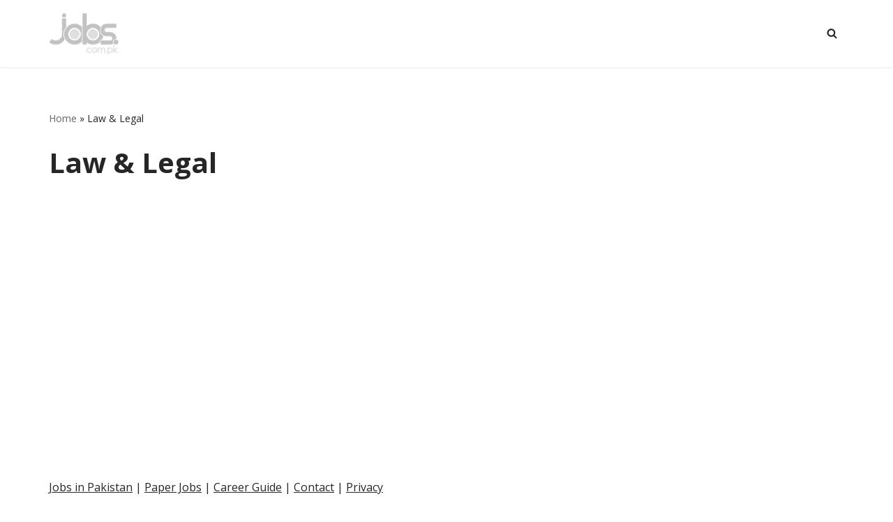

--- FILE ---
content_type: text/html; charset=UTF-8
request_url: https://paper.jobs.com.pk/law-legal?wpappninja_v=62f3a1b0b2422
body_size: 25292
content:
<!DOCTYPE html>
<html lang="en-US" prefix="og: https://ogp.me/ns#">

<head>
	
	<meta charset="UTF-8">
	<meta name="viewport" content="width=device-width, initial-scale=1, minimum-scale=1">
	<link rel="profile" href="https://gmpg.org/xfn/11">
			<style>img:is([sizes="auto" i], [sizes^="auto," i]) { contain-intrinsic-size: 3000px 1500px }</style>
	<link rel='dns-prefetch' href='//static.addtoany.com/'>
<link rel='dns-prefetch' href='//a.mailmunch.co/'>
<link rel='dns-prefetch' href='//sdk.truepush.com/'>

	<style>
        .navbar h2.wpmobile-title {
		color: white;
		font-size: 14px;
            overflow: hidden;
            text-overflow: ellipsis;
        }
        body{height:100%!important;overflow:auto!important;}
    </style>

        <style>

        body{height:100%!important;overflow:auto!important;}
    </style>

        
    <script>
	try{window.webkit.messageHandlers.wpmobile.postMessage('statusbar=0x2dbe60');} catch(err) {}
    try{wpmobileapp.setstatus('#2dbe60');} catch(err) {}</script>

	
<!-- Search Engine Optimization by Rank Math PRO - https://rankmath.com/ -->
<title>Law &amp; Legal | 18 January, 2026 | Paper Jobs</title><link rel="preload" href="https://paper.jobs.com.pk/wp-content/uploads/2022/05/paperpk-jobs-logo.png" as="image" fetchpriority="high" /><style id="perfmatters-used-css">:where(.wp-block-button__link){border-radius:9999px;box-shadow:none;padding:calc(.667em + 2px) calc(1.333em + 2px);text-decoration:none;}:root :where(.wp-block-button .wp-block-button__link.is-style-outline),:root :where(.wp-block-button.is-style-outline>.wp-block-button__link){border:2px solid;padding:.667em 1.333em;}:root :where(.wp-block-button .wp-block-button__link.is-style-outline:not(.has-text-color)),:root :where(.wp-block-button.is-style-outline>.wp-block-button__link:not(.has-text-color)){color:currentColor;}:root :where(.wp-block-button .wp-block-button__link.is-style-outline:not(.has-background)),:root :where(.wp-block-button.is-style-outline>.wp-block-button__link:not(.has-background)){background-color:initial;background-image:none;}:where(.wp-block-columns){margin-bottom:1.75em;}:where(.wp-block-columns.has-background){padding:1.25em 2.375em;}:where(.wp-block-post-comments input[type=submit]){border:none;}:where(.wp-block-cover-image:not(.has-text-color)),:where(.wp-block-cover:not(.has-text-color)){color:#fff;}:where(.wp-block-cover-image.is-light:not(.has-text-color)),:where(.wp-block-cover.is-light:not(.has-text-color)){color:#000;}:root :where(.wp-block-cover h1:not(.has-text-color)),:root :where(.wp-block-cover h2:not(.has-text-color)),:root :where(.wp-block-cover h3:not(.has-text-color)),:root :where(.wp-block-cover h4:not(.has-text-color)),:root :where(.wp-block-cover h5:not(.has-text-color)),:root :where(.wp-block-cover h6:not(.has-text-color)),:root :where(.wp-block-cover p:not(.has-text-color)){color:inherit;}:where(.wp-block-file){margin-bottom:1.5em;}:where(.wp-block-file__button){border-radius:2em;display:inline-block;padding:.5em 1em;}:where(.wp-block-file__button):is(a):active,:where(.wp-block-file__button):is(a):focus,:where(.wp-block-file__button):is(a):hover,:where(.wp-block-file__button):is(a):visited{box-shadow:none;color:#fff;opacity:.85;text-decoration:none;}:where(.wp-block-group.wp-block-group-is-layout-constrained){position:relative;}@keyframes show-content-image{0%{visibility:hidden;}99%{visibility:hidden;}to{visibility:visible;}}@keyframes turn-on-visibility{0%{opacity:0;}to{opacity:1;}}@keyframes turn-off-visibility{0%{opacity:1;visibility:visible;}99%{opacity:0;visibility:visible;}to{opacity:0;visibility:hidden;}}@keyframes lightbox-zoom-in{0%{transform:translate(calc(( -100vw + var(--wp--lightbox-scrollbar-width) ) / 2 + var(--wp--lightbox-initial-left-position)),calc(-50vh + var(--wp--lightbox-initial-top-position))) scale(var(--wp--lightbox-scale));}to{transform:translate(-50%,-50%) scale(1);}}@keyframes lightbox-zoom-out{0%{transform:translate(-50%,-50%) scale(1);visibility:visible;}99%{visibility:visible;}to{transform:translate(calc(( -100vw + var(--wp--lightbox-scrollbar-width) ) / 2 + var(--wp--lightbox-initial-left-position)),calc(-50vh + var(--wp--lightbox-initial-top-position))) scale(var(--wp--lightbox-scale));visibility:hidden;}}:where(.wp-block-latest-comments:not([style*=line-height] .wp-block-latest-comments__comment)){line-height:1.1;}:where(.wp-block-latest-comments:not([style*=line-height] .wp-block-latest-comments__comment-excerpt p)){line-height:1.8;}:root :where(.wp-block-latest-posts.is-grid){padding:0;}:root :where(.wp-block-latest-posts.wp-block-latest-posts__list){padding-left:0;}:root :where(.wp-block-list.has-background){padding:1.25em 2.375em;}:where(.wp-block-navigation.has-background .wp-block-navigation-item a:not(.wp-element-button)),:where(.wp-block-navigation.has-background .wp-block-navigation-submenu a:not(.wp-element-button)){padding:.5em 1em;}:where(.wp-block-navigation .wp-block-navigation__submenu-container .wp-block-navigation-item a:not(.wp-element-button)),:where(.wp-block-navigation .wp-block-navigation__submenu-container .wp-block-navigation-submenu a:not(.wp-element-button)),:where(.wp-block-navigation .wp-block-navigation__submenu-container .wp-block-navigation-submenu button.wp-block-navigation-item__content),:where(.wp-block-navigation .wp-block-navigation__submenu-container .wp-block-pages-list__item button.wp-block-navigation-item__content){padding:.5em 1em;}@keyframes overlay-menu__fade-in-animation{0%{opacity:0;transform:translateY(.5em);}to{opacity:1;transform:translateY(0);}}:root :where(p.has-background){padding:1.25em 2.375em;}:where(p.has-text-color:not(.has-link-color)) a{color:inherit;}:where(.wp-block-post-comments-form) input:not([type=submit]),:where(.wp-block-post-comments-form) textarea{border:1px solid #949494;font-family:inherit;font-size:1em;}:where(.wp-block-post-comments-form) input:where(:not([type=submit]):not([type=checkbox])),:where(.wp-block-post-comments-form) textarea{padding:calc(.667em + 2px);}:where(.wp-block-post-excerpt){box-sizing:border-box;margin-bottom:var(--wp--style--block-gap);margin-top:var(--wp--style--block-gap);}:where(.wp-block-preformatted.has-background){padding:1.25em 2.375em;}:where(.wp-block-search__button){border:1px solid #ccc;padding:6px 10px;}:where(.wp-block-search__input){font-family:inherit;font-size:inherit;font-style:inherit;font-weight:inherit;letter-spacing:inherit;line-height:inherit;text-transform:inherit;}:where(.wp-block-search__button-inside .wp-block-search__inside-wrapper){border:1px solid #949494;box-sizing:border-box;padding:4px;}:where(.wp-block-search__button-inside .wp-block-search__inside-wrapper) :where(.wp-block-search__button){padding:4px 8px;}:root :where(.wp-block-separator.is-style-dots){height:auto;line-height:1;text-align:center;}:root :where(.wp-block-separator.is-style-dots):before{color:currentColor;content:"···";font-family:serif;font-size:1.5em;letter-spacing:2em;padding-left:2em;}:root :where(.wp-block-site-logo.is-style-rounded){border-radius:9999px;}:root :where(.wp-block-social-links .wp-social-link a){padding:.25em;}:root :where(.wp-block-social-links.is-style-logos-only .wp-social-link a){padding:0;}:root :where(.wp-block-social-links.is-style-pill-shape .wp-social-link a){padding-left:.66667em;padding-right:.66667em;}:root :where(.wp-block-tag-cloud.is-style-outline){display:flex;flex-wrap:wrap;gap:1ch;}:root :where(.wp-block-tag-cloud.is-style-outline a){border:1px solid;font-size:unset !important;margin-right:0;padding:1ch 2ch;text-decoration:none !important;}:root :where(.wp-block-table-of-contents){box-sizing:border-box;}:where(.wp-block-term-description){box-sizing:border-box;margin-bottom:var(--wp--style--block-gap);margin-top:var(--wp--style--block-gap);}:where(pre.wp-block-verse){font-family:inherit;}:root{--wp--preset--font-size--normal:16px;--wp--preset--font-size--huge:42px;}.screen-reader-text{border:0;clip:rect(1px,1px,1px,1px);clip-path:inset(50%);height:1px;margin:-1px;overflow:hidden;padding:0;position:absolute;width:1px;word-wrap:normal !important;}.screen-reader-text:focus{background-color:#ddd;clip:auto !important;clip-path:none;color:#444;display:block;font-size:1em;height:auto;left:5px;line-height:normal;padding:15px 23px 14px;text-decoration:none;top:5px;width:auto;z-index:100000;}html :where(.has-border-color){border-style:solid;}html :where([style*=border-top-color]){border-top-style:solid;}html :where([style*=border-right-color]){border-right-style:solid;}html :where([style*=border-bottom-color]){border-bottom-style:solid;}html :where([style*=border-left-color]){border-left-style:solid;}html :where([style*=border-width]){border-style:solid;}html :where([style*=border-top-width]){border-top-style:solid;}html :where([style*=border-right-width]){border-right-style:solid;}html :where([style*=border-bottom-width]){border-bottom-style:solid;}html :where([style*=border-left-width]){border-left-style:solid;}html :where(img[class*=wp-image-]){height:auto;max-width:100%;}:where(figure){margin:0 0 1em;}html :where(.is-position-sticky){--wp-admin--admin-bar--position-offset:var(--wp-admin--admin-bar--height,0px);}@media screen and (max-width:600px){html :where(.is-position-sticky){--wp-admin--admin-bar--position-offset:0px;}}@-webkit-keyframes a{to{-webkit-transform:rotate(1turn);transform:rotate(1turn);}}@keyframes a{to{-webkit-transform:rotate(1turn);transform:rotate(1turn);}}@-webkit-keyframes b{0%{background-position:0 0;}to{background-position:30px 0;}}@keyframes b{0%{background-position:0 0;}to{background-position:30px 0;}}.btn,.button,.wp-block-button__link,button,input[type=button],input[type=reset],input[type=submit]{cursor:pointer;box-sizing:border-box;border-color:currentColor;text-align:center;font-family:var(--bodyfontfamily),var(--nv-fallback-ff);}.btn,.button.button-primary,.is-style-primary .wp-block-button__link,.wp-block-search .wp-block-search__button,button,input[type=button],input[type=reset],input[type=submit]{cursor:pointer;box-sizing:border-box;background:var(--primarybtnbg);color:var(--primarybtncolor);border-style:solid;border-color:currentColor;fill:currentColor;border-width:var(--primarybtnborderwidth,0);border-radius:var(--primarybtnborderradius,3px);padding:var(--primarybtnpadding,13px 15px);font-weight:var(--btnfontweight,700);font-size:var(--btnfs,var(--bodyfontsize));line-height:var(--btnlineheight,1.6);letter-spacing:var(--btnletterspacing,var(--bodyletterspacing));text-transform:var(--btntexttransform,none);}.btn:hover,.button.button-primary:hover,.is-style-primary .wp-block-button__link:hover,button:hover,input[type=button]:hover,input[type=reset]:hover,input[type=submit]:hover{background:var(--primarybtnhoverbg);color:var(--primarybtnhovercolor);border-color:var(--primarybtnhovercolor);}.widget select,.wp-block-search.wp-block-search__button-inside .wp-block-search__inside-wrapper,form input:read-write,form select,form select option,form textarea,form.wp-block-search input.wp-block-search__input{border-style:solid;border-color:var(--formfieldbordercolor);border-width:var(--formfieldborderwidth);border-radius:var(--formfieldborderradius,3px);background:var(--formfieldbgcolor);color:var(--formfieldcolor);padding:var(--formfieldpadding);text-transform:var(--formfieldtexttransform);font-weight:var(--formfieldfontweight);font-family:var(--bodyfontfamily);font-size:var(--formfieldfontsize);letter-spacing:var(--formfieldletterspacing);line-height:var(--formfieldlineheight);}.wpforms-container .wpforms-field-label,form label{font-weight:var(--formlabelfontweight,var(--bodyfontweight));text-transform:var(--formlabeltexttransform);letter-spacing:var(--formlabelletterspacing);line-height:var(--formlabellineheight);font-size:var(--formlabelfontsize,var(--bodyfontsize));}.nv-html-content p,blockquote,body,dd,dl,dt,fieldset,figure,h1,h2,h3,h4,h5,h6,hr,html,iframe,legend,li,ol,p,pre,textarea,ul{margin:0;padding:0;}h1,h2,h3,h4,h5,h6{font-size:100%;font-weight:400;}button,input,select,textarea{margin:0;}html{box-sizing:border-box;-ms-overflow-style:scrollbar;}*,::after,::before{box-sizing:border-box;}audio,embed,img,object,video{height:auto;max-width:100%;}.container{width:100%;padding-right:15px;padding-left:15px;margin:0 auto;max-width:var(--container);}.w-100{width:100%;}.row{display:flex;flex-wrap:wrap;margin:0 -15px;}.col{padding:0 15px;margin:0 auto;flex-grow:1;max-width:100%;}html{font-size:100%;}body{background-color:var(--nv-site-bg);color:var(--nv-text-color);font-size:var(--bodyfontsize);line-height:var(--bodylineheight);letter-spacing:var(--bodyletterspacing);font-family:var(--bodyfontfamily),var(--nv-fallback-ff);text-transform:var(--bodytexttransform);font-weight:var(--bodyfontweight);overflow-x:hidden;direction:ltr;-webkit-font-smoothing:antialiased;-moz-osx-font-smoothing:grayscale;}h1,h2,h3,h4,h5,h6{margin-bottom:30px;font-family:var(--headingsfontfamily),var(--nv-fallback-ff);}p{margin-bottom:30px;}a{--linkdeco:none;color:var(--nv-primary-accent);cursor:pointer;text-decoration:var(--linkdeco);}a:focus,a:hover{opacity:.9;color:var(--nv-secondary-accent);}.entry-content a:not([class]),.nv-comment-content a:not([class]),.nv-template .neve-main a:not([class]),.widget_text a:not([class]){--linkdeco:underline;}h1{font-size:var(--h1fontsize);font-weight:var(--h1fontweight);line-height:var(--h1lineheight);letter-spacing:var(--h1letterspacing);text-transform:var(--h1texttransform);}.show-on-focus{position:absolute;width:1px;height:1px;clip:rect(1px,1px,1px,1px);top:32px;background:var(--nv-site-bg);padding:10px 15px;}.show-on-focus:focus{z-index:999999;width:auto;height:auto;clip:auto;}.screen-reader-text{position:absolute;left:-10000px;top:auto;width:1px;height:1px;overflow:hidden;}.nv-icon{fill:currentColor;}.nv-search{display:flex;}.site-logo{align-items:center;display:flex;}.site-logo img{max-width:var(--maxwidth);display:block;margin:0 auto;}.site-logo img[src$=".svg"]{width:var(--maxwidth);}.site-logo h1,.site-logo p{font-size:var(--fs);font-weight:var(--h1fontweight);line-height:var(--bodylineheight);letter-spacing:var(--bodyletterspacing);text-transform:var(--texttransform,var(--bodytexttransform));margin:0;}.site-logo small{display:block;}.header-menu-sidebar .nv-nav-wrap{width:100%;}.nv-nav-search{transition:opacity .3s;position:absolute;visibility:hidden;opacity:0;right:0;width:auto;padding:10px;cursor:unset;z-index:100;background-color:var(--nv-site-bg);box-shadow:rgba(149,157,165,.2) 0 8px 24px;display:flex;align-items:center;}.nv-nav-search .container{padding:0;}.menu-item-nav-search.active .nv-nav-search{opacity:1;visibility:visible;}.menu-item-nav-search{cursor:pointer;outline:0;}.menu-item-nav-search .nv-icon:hover{color:var(--hovercolor);}.menu-item-nav-search svg{width:var(--iconsize);height:var(--iconsize);}.menu-item-nav-search.canvas .nv-nav-search{position:fixed;top:0;bottom:0;width:100%;display:flex;justify-content:center;align-items:center;}.menu-item-nav-search.canvas .nv-nav-search .close-container{position:absolute;top:30px;text-align:right;}.close-responsive-search{background:0;border:0;--primarybtnhoverbg:0;}.close-responsive-search>svg{fill:var(--nv-text-color);width:var(--formfieldfontsize);min-width:25px;min-height:25px;}.navbar-toggle-wrapper{align-items:center;}.navbar-toggle{--primarybtncolor:var(--color);--primarybtnhovercolor:var(--color);--primarybtnbg:var(--bgcolor,transparent);--primarybtnhoverbg:var(--bgcolor,transparent);--primarybtnborderwidth:var(--borderwidth,1px);--primarybtnborderradius:var(--borderradius,0);padding:var(--padding,10px 15px);box-shadow:none;display:flex;align-items:center;}.navbar-toggle:focus{outline:1px solid;}.icon-bar{background-color:currentColor;transition:all .1s ease;position:relative;display:block;width:15px;height:2px;}.icon-bar:nth-child(2){margin:3px 0;}.wrapper{display:flex;min-height:100vh;flex-direction:column;position:relative;transition:all .3s cubic-bezier(.79,.14,.15,.86);}body>.wrapper:not(.et-fb-iframe-ancestor){overflow:hidden;}.neve-main{flex:1 auto;}.nv-page-title-wrap .nv-page-title{text-align:var(--textalign,left);}input[type=color],input[type=date],input[type=datetime-local],input[type=datetime],input[type=email],input[type=month],input[type=number],input[type=password],input[type=reset],input[type=search],input[type=submit],input[type=tel],input[type=text],input[type=time],input[type=url],input[type=week],select,textarea{display:inline-block;-webkit-appearance:none;-moz-appearance:none;appearance:none;outline:0;resize:vertical;}[tabindex="-1"]:focus,input:read-write:focus,select:focus,textarea:focus{outline:0;box-shadow:0 0 3px 0 var(--nv-secondary-accent);--formfieldbordercolor:var(--nv-secondary-accent);}button,input,select,textarea{line-height:inherit;box-sizing:border-box;}::placeholder{color:inherit;opacity:.5;}label{display:inline-block;}.search-form{display:flex;max-width:100%;line-height:1;--primarybtnbg:var(--formfieldbgcolor);--primarybtnhoverbg:var(--formfieldbgcolor);--primarybtncolor:var(--formfieldbordercolor);--primarybtnhovercolor:var(--formfieldbordercolor);}.search-form svg{fill:var(--formfieldcolor);width:var(--formfieldfontsize);opacity:.5;height:auto;}.search-form .search-submit{display:flex;justify-content:center;align-items:center;min-width:45px;z-index:1;--primarybtnborderwidth:var(--formfieldborderwidth);--primarybtnborderradius:var(--formfieldborderradius);--primarybtnpadding:var(--formfieldpadding);border-bottom-left-radius:0;border-top-left-radius:0;border-left:0;border-color:var(--formfieldbordercolor);position:relative;height:var(--height);overflow:hidden;white-space:nowrap;}.search-form .search-submit::before{content:"";display:block;width:3px;height:100%;background-color:var(--formfieldbgcolor);left:-3px;top:0;bottom:0;position:absolute;}.search-form .search-field{overflow:hidden;text-overflow:ellipsis;height:var(--height);border-right:0;flex-grow:1;border-top-right-radius:0;border-bottom-right-radius:0;width:calc(100% - 45px);max-width:100%;}.search-form .search-field:focus~button{box-shadow:0 0 3px 0 var(--nv-secondary-accent);border-color:var(--nv-secondary-accent);}.nv-index-posts{margin-top:60px;}.nv-index-posts .nv-page-title-wrap{margin-top:0;}@keyframes spin{100%{-webkit-transform:rotate(360deg);transform:rotate(360deg);}}.nv-page-title-wrap{margin-top:60px;}.nv-index-posts,.nv-single-post-wrap{margin-bottom:60px;}.widget{word-break:break-word;margin-bottom:40px;}.widget:last-child{margin:0;}.nv-page-title .neve-breadcrumbs-wrapper,.nv-title-meta-wrap .neve-breadcrumbs-wrapper{margin-bottom:30px;display:block;}.neve-breadcrumbs-wrapper{font-size:14px;}.neve-breadcrumbs-wrapper a{color:#676767;}.hfg-is-group{display:flex;align-items:center;}.builder-item--footer-menu,.component-wrap,.item--inner,.menu-item-nav-search,.nav-ul .wrap a .dd-title,.nav-ul a,.palette-icon-wrapper,.site-logo,footer .nav-ul{justify-content:var(--justify,flex-start);text-align:var(--textalign,left);}@media (min-width:960px){.neve-main>.container .col{max-width:70%;}.neve-main>.container>.row{flex-wrap:nowrap;}}.header-menu-sidebar{padding:0;position:fixed;max-width:100%;top:0;z-index:999900;visibility:hidden;display:flex;height:100vh;}.header-menu-sidebar .navbar-toggle-wrapper{display:flex;justify-content:flex-end;padding:8px 10px;}.header-menu-sidebar .navbar-toggle-wrapper button.navbar-toggle{position:relative;}.tcb{transition:all .3s cubic-bezier(.79,.14,.15,.86);}.header-menu-sidebar-bg{background:var(--bgcolor);color:var(--color);position:relative;display:flex;flex-direction:column;word-wrap:break-word;width:100%;}.header-menu-sidebar-inner{padding:20px 0;overflow-x:hidden;height:100%;display:none;opacity:0;transition:opacity .3s ease;}.header-menu-sidebar-inner .item--inner{width:100%;}.menu_sidebar_slide_left .header-menu-sidebar{left:0;transform:translateX(-100%);}.header-menu-sidebar .menu-item-nav-search{display:flex;align-items:center;}.hfg-ov{top:0;bottom:0;right:0;left:0;background:rgba(0,0,0,.5);position:fixed;transform:translate3d(0,0,0);z-index:999899;transition:all .3s linear;visibility:hidden;opacity:0;}.hfg-pe{pointer-events:none;}.site-footer{position:relative;z-index:11;}.site-footer .item--inner{width:100%;}.site-footer .item--inner.has_menu{display:flex;}.site-footer p:last-child{margin-bottom:0;}.footer--row .hfg-slot{display:flex;flex-direction:column;}.footer--row .row{display:grid;align-items:var(--valign);}.footer--row .builder-item{width:100%;}@media (max-width:960px){footer .footer--row-inner .row{grid-template-columns:1fr;}}.site-header{position:relative;}.site-header .header--row-inner{align-items:center;display:flex;}.builder-item{margin:4px 0;position:relative;min-height:1px;padding-right:15px;padding-left:15px;}@media (min-width:960px){.builder-item{margin:8px 0;}}.hfg-slot{display:flex;align-items:center;}.hfg-slot.right{justify-content:flex-end;}.header-menu-sidebar-bg,[class*=row-inner]{position:relative;background:var(--bgimage,var(--bgcolor,#fff));background-position:var(--bgposition,center);background-repeat:no-repeat;background-size:cover;background-attachment:var(--bgattachment);}.header-menu-sidebar-bg::before,[class*=row-inner]::before{display:block;width:100%;top:0;bottom:0;position:absolute;content:"";background-color:var(--overlaycolor);opacity:var(--bgoverlayopacity);}[class*=row-inner]:not(.footer--row-inner){border-bottom:var(--rowbwidth,0) solid var(--rowbcolor);}.footer--row-inner{border-top:var(--rowbwidth,0) solid var(--rowbcolor);}[data-row-id]{color:var(--color);background:var(--bgcolor);}[data-row-id] a{color:var(--color);}[data-row-id] .row{display:grid;grid-template-columns:auto auto;min-height:var(--height,auto);}.hfg_header.site-header{box-shadow:0 -1px 3px rgba(0,0,0,.1);}.header .builder-item .item--inner[class*=button_base],.header .builder-item .item--inner[class*=nav-icon]{padding:0 !important;}.hfg-grid{display:flex;}@media (min-width:960px){.hide-on-desktop{display:none;}}@media (max-width:959px){.hide-on-tablet{display:none;}}@media (max-width:576px){.hide-on-mobile{display:none;}}.component-wrap{display:flex;margin:4px 0;}.builder-item .item--inner{color:var(--color);font-family:var(--fontfamily,var(--bodyfontfamily));font-size:var(--fontsize,var(--bodyfontsize));line-height:var(--lineheight,var(--bodylineheight));letter-spacing:var(--letterspacing,var(--bodyletterspacing));font-weight:var(--fontweight,var(--bodyfontweight));text-transform:var(--texttransform,var(--bodytexttransform));padding:var(--padding,0);margin:var(--margin,0);position:relative;}.builder-item .item--inner.has_menu{position:unset;}</style>
<meta name="robots" content="follow, index, max-snippet:-1, max-video-preview:-1, max-image-preview:large"/>
<link rel="canonical" href="https://paper.jobs.com.pk/law-legal" />
<meta property="og:locale" content="en_US" />
<meta property="og:type" content="article" />
<meta property="og:title" content="Law &amp; Legal | 18 January, 2026 | Paper Jobs" />
<meta property="og:url" content="https://paper.jobs.com.pk/law-legal" />
<meta property="og:site_name" content="Pakistan Paper Jobs" />
<meta name="twitter:card" content="summary_large_image" />
<meta name="twitter:title" content="Law &amp; Legal | 18 January, 2026 | Paper Jobs" />
<meta name="twitter:label1" content="Items" />
<meta name="twitter:data1" content="1208" />
<script type="application/ld+json" class="rank-math-schema-pro">{"@context":"https://schema.org","@graph":[{"@type":"Place","@id":"https://paper.jobs.com.pk/#place","address":{"@type":"PostalAddress","addressRegion":"Islamabad","addressCountry":"Pakistan"}},{"@type":"Organization","@id":"https://paper.jobs.com.pk/#organization","name":"Jobs.com.pk","url":"https://paper.jobs.com.pk","address":{"@type":"PostalAddress","addressRegion":"Islamabad","addressCountry":"Pakistan"},"logo":{"@type":"ImageObject","@id":"https://paper.jobs.com.pk/#logo","url":"https://paper.jobs.com.pk/wp-content/uploads/2022/03/icon-512.png","contentUrl":"https://paper.jobs.com.pk/wp-content/uploads/2022/03/icon-512.png","caption":"Jobs.com.pk","inLanguage":"en-US","width":"512","height":"512"},"location":{"@id":"https://paper.jobs.com.pk/#place"}},{"@type":"WebSite","@id":"https://paper.jobs.com.pk/#website","url":"https://paper.jobs.com.pk","name":"Jobs.com.pk","publisher":{"@id":"https://paper.jobs.com.pk/#organization"},"inLanguage":"en-US"},{"@type":"BreadcrumbList","@id":"https://paper.jobs.com.pk/law-legal#breadcrumb","itemListElement":[{"@type":"ListItem","position":"1","item":{"@id":"https://paper.jobs.com.pk","name":"Home"}},{"@type":"ListItem","position":"2","item":{"@id":"https://paper.jobs.com.pk/law-legal","name":"Law &amp; Legal"}}]},{"@type":"CollectionPage","@id":"https://paper.jobs.com.pk/law-legal#webpage","url":"https://paper.jobs.com.pk/law-legal","name":"Law &amp; Legal | 18 January, 2026 | Paper Jobs","isPartOf":{"@id":"https://paper.jobs.com.pk/#website"},"inLanguage":"en-US","breadcrumb":{"@id":"https://paper.jobs.com.pk/law-legal#breadcrumb"}}]}</script>
<!-- /Rank Math WordPress SEO plugin -->

<link rel='dns-prefetch' href='//stats.wp.com' />

<link rel="alternate" type="application/rss+xml" title="Pakistan Paper Jobs &raquo; Feed" href="https://paper.jobs.com.pk/feed" />
<link rel="stylesheet" id="wp-block-library-css" href="https://paper.jobs.com.pk/wp-includes/css/dist/block-library/style.min.css?ver=6.8.3" media="print" onload="this.media=&#039;all&#039;;this.onload=null;">
<style id='classic-theme-styles-inline-css'>
/*! This file is auto-generated */
.wp-block-button__link{color:#fff;background-color:#32373c;border-radius:9999px;box-shadow:none;text-decoration:none;padding:calc(.667em + 2px) calc(1.333em + 2px);font-size:1.125em}.wp-block-file__button{background:#32373c;color:#fff;text-decoration:none}
</style>
<link rel="stylesheet" id="mediaelement-css" href="https://paper.jobs.com.pk/wp-includes/js/mediaelement/mediaelementplayer-legacy.min.css?ver=4.2.17" media="print" onload="this.media=&#039;all&#039;;this.onload=null;">
<link rel="stylesheet" id="wp-mediaelement-css" href="https://paper.jobs.com.pk/wp-includes/js/mediaelement/wp-mediaelement.min.css?ver=6.8.3" media="print" onload="this.media=&#039;all&#039;;this.onload=null;">
<style id='jetpack-sharing-buttons-style-inline-css'>
.jetpack-sharing-buttons__services-list{display:flex;flex-direction:row;flex-wrap:wrap;gap:0;list-style-type:none;margin:5px;padding:0}.jetpack-sharing-buttons__services-list.has-small-icon-size{font-size:12px}.jetpack-sharing-buttons__services-list.has-normal-icon-size{font-size:16px}.jetpack-sharing-buttons__services-list.has-large-icon-size{font-size:24px}.jetpack-sharing-buttons__services-list.has-huge-icon-size{font-size:36px}@media print{.jetpack-sharing-buttons__services-list{display:none!important}}.editor-styles-wrapper .wp-block-jetpack-sharing-buttons{gap:0;padding-inline-start:0}ul.jetpack-sharing-buttons__services-list.has-background{padding:1.25em 2.375em}
</style>
<link rel="stylesheet" id="neve-style-css" href="https://paper.jobs.com.pk/wp-content/themes/neve/style-main-new.min.css?ver=4.1.2" media="print" onload="this.media=&#039;all&#039;;this.onload=null;">
<style id='neve-style-inline-css'>
.is-menu-sidebar .header-menu-sidebar { visibility: visible; }.is-menu-sidebar.menu_sidebar_slide_left .header-menu-sidebar { transform: translate3d(0, 0, 0); left: 0; }.is-menu-sidebar.menu_sidebar_slide_right .header-menu-sidebar { transform: translate3d(0, 0, 0); right: 0; }.is-menu-sidebar.menu_sidebar_pull_right .header-menu-sidebar, .is-menu-sidebar.menu_sidebar_pull_left .header-menu-sidebar { transform: translateX(0); }.is-menu-sidebar.menu_sidebar_dropdown .header-menu-sidebar { height: auto; }.is-menu-sidebar.menu_sidebar_dropdown .header-menu-sidebar-inner { max-height: 400px; padding: 20px 0; }.is-menu-sidebar.menu_sidebar_full_canvas .header-menu-sidebar { opacity: 1; }.header-menu-sidebar .menu-item-nav-search:not(.floating) { pointer-events: none; }.header-menu-sidebar .menu-item-nav-search .is-menu-sidebar { pointer-events: unset; }@media screen and (max-width: 960px) { .builder-item.cr .item--inner { --textalign: center; --justify: center; } }
.nv-meta-list li.meta:not(:last-child):after { content:"/" }.nv-meta-list .no-mobile{
			display:none;
		}.nv-meta-list li.last::after{
			content: ""!important;
		}@media (min-width: 769px) {
			.nv-meta-list .no-mobile {
				display: inline-block;
			}
			.nv-meta-list li.last:not(:last-child)::after {
		 		content: "/" !important;
			}
		}
 :root{ --container: 748px;--postwidth:100%; --primarybtnbg: var(--nv-primary-accent); --primarybtnhoverbg: var(--nv-primary-accent); --primarybtncolor: #fff; --secondarybtncolor: var(--nv-primary-accent); --primarybtnhovercolor: #fff; --secondarybtnhovercolor: var(--nv-primary-accent);--primarybtnborderradius:3px;--secondarybtnborderradius:3px;--secondarybtnborderwidth:3px;--btnpadding:13px 15px;--primarybtnpadding:13px 15px;--secondarybtnpadding:calc(13px - 3px) calc(15px - 3px); --bodyfontfamily: "Open Sans"; --bodyfontsize: 15px; --bodylineheight: 1.6; --bodyletterspacing: 0px; --bodyfontweight: 400; --h1fontsize: 36px; --h1fontweight: 700; --h1lineheight: 1.2; --h1letterspacing: 0px; --h1texttransform: none; --h2fontsize: 28px; --h2fontweight: 700; --h2lineheight: 1.3; --h2letterspacing: 0px; --h2texttransform: none; --h3fontsize: 24px; --h3fontweight: 700; --h3lineheight: 1.4; --h3letterspacing: 0px; --h3texttransform: none; --h4fontsize: 20px; --h4fontweight: 700; --h4lineheight: 1.6; --h4letterspacing: 0px; --h4texttransform: none; --h5fontsize: 16px; --h5fontweight: 700; --h5lineheight: 1.6; --h5letterspacing: 0px; --h5texttransform: none; --h6fontsize: 14px; --h6fontweight: 700; --h6lineheight: 1.6; --h6letterspacing: 0px; --h6texttransform: none;--formfieldborderwidth:2px;--formfieldborderradius:3px; --formfieldbgcolor: var(--nv-site-bg); --formfieldbordercolor: #dddddd; --formfieldcolor: var(--nv-text-color);--formfieldpadding:10px 12px; } .nv-index-posts{ --borderradius:0px; } .single-post-container .alignfull > [class*="__inner-container"], .single-post-container .alignwide > [class*="__inner-container"]{ max-width:718px } .nv-meta-list{ --avatarsize: 20px; } .single .nv-meta-list{ --avatarsize: 20px; } .nv-is-boxed.nv-comments-wrap{ --padding:20px; } .nv-is-boxed.comment-respond{ --padding:20px; } .single:not(.single-product), .page{ --c-vspace:0 0 0 0;; } .global-styled{ --bgcolor: var(--nv-site-bg); } .header-top{ --rowbcolor: var(--nv-light-bg); --color: #c2c2c2; --bgcolor: #1e1e1e; } .header-main{ --rowbwidth:0px; --rowbcolor: var(--nv-light-bg); --color: var(--nv-text-color); --bgcolor: var(--nv-site-bg); } .header-bottom{ --rowbcolor: var(--nv-light-bg); --color: #000000; --bgcolor: #d6d6d6; } .header-menu-sidebar-bg{ --justify: flex-start; --textalign: left;--flexg: 1;--wrapdropdownwidth: auto; --color: var(--nv-text-color); --bgcolor: var(--nv-site-bg); } .header-menu-sidebar{ width: 360px; } .builder-item--logo{ --maxwidth: 80px; --fs: 24px;--padding:10px 0;--margin:0; --textalign: left;--justify: flex-start; } .builder-item--nav-icon,.header-menu-sidebar .close-sidebar-panel .navbar-toggle{ --borderradius:0; } .builder-item--nav-icon{ --label-margin:0 5px 0 0;;--padding:10px 15px;--margin:0; } .builder-item--primary-menu{ --hovercolor: #00ba9c; --hovertextcolor: var(--nv-text-color); --activecolor: #1166dd; --spacing: 20px; --height: 25px;--padding:0;--margin:0; --fontsize: 1em; --lineheight: 1.6em; --letterspacing: 0px; --fontweight: 700; --texttransform: none; --iconsize: 1em; } .hfg-is-group.has-primary-menu .inherit-ff{ --inheritedfw: 700; } .builder-item--header_search_responsive{ --iconsize: 15px; --formfieldfontsize: 14px;--formfieldborderwidth:2px;--formfieldborderradius:2px; --height: 40px;--padding:0 10px;--margin:0; } .builder-item--secondary-menu{ --hovercolor: #00ba9c; --hovertextcolor: var(--nv-text-color); --spacing: 20px; --height: 25px;--padding:0;--margin:0; --fontsize: 1em; --lineheight: 1.6em; --letterspacing: 0px; --fontweight: 700; --texttransform: none; --iconsize: 1em; } .hfg-is-group.has-secondary-menu .inherit-ff{ --inheritedfw: 700; } .footer-top-inner .row{ grid-template-columns:1fr; --valign: flex-start; } .footer-top{ --rowbcolor: var(--nv-light-bg); --color: var(--nv-text-color); --bgcolor: var(--nv-site-bg); } .footer-main-inner .row{ grid-template-columns:1fr 1fr 1fr; --valign: flex-start; } .footer-main{ --rowbcolor: var(--nv-light-bg); --color: var(--nv-text-color); --bgcolor: var(--nv-site-bg); } .footer-bottom-inner .row{ grid-template-columns:1fr; --valign: flex-start; } .footer-bottom{ --rowbcolor: var(--nv-light-bg); --color: var(--nv-text-dark-bg); --bgcolor: var(--nv-dark-bg); } .builder-item--footer-one-widgets{ --padding:0;--margin:0; --textalign: left;--justify: flex-start; } @media(min-width: 576px){ :root{ --container: 992px;--postwidth:50%;--btnpadding:13px 15px;--primarybtnpadding:13px 15px;--secondarybtnpadding:calc(13px - 3px) calc(15px - 3px); --bodyfontsize: 16px; --bodylineheight: 1.6; --bodyletterspacing: 0px; --h1fontsize: 38px; --h1lineheight: 1.2; --h1letterspacing: 0px; --h2fontsize: 30px; --h2lineheight: 1.2; --h2letterspacing: 0px; --h3fontsize: 26px; --h3lineheight: 1.4; --h3letterspacing: 0px; --h4fontsize: 22px; --h4lineheight: 1.5; --h4letterspacing: 0px; --h5fontsize: 18px; --h5lineheight: 1.6; --h5letterspacing: 0px; --h6fontsize: 14px; --h6lineheight: 1.6; --h6letterspacing: 0px; } .single-post-container .alignfull > [class*="__inner-container"], .single-post-container .alignwide > [class*="__inner-container"]{ max-width:962px } .nv-meta-list{ --avatarsize: 20px; } .single .nv-meta-list{ --avatarsize: 20px; } .nv-is-boxed.nv-comments-wrap{ --padding:30px; } .nv-is-boxed.comment-respond{ --padding:30px; } .single:not(.single-product), .page{ --c-vspace:0 0 0 0;; } .header-main{ --rowbwidth:0px; } .header-menu-sidebar-bg{ --justify: flex-start; --textalign: left;--flexg: 1;--wrapdropdownwidth: auto; } .header-menu-sidebar{ width: 360px; } .builder-item--logo{ --maxwidth: 100px; --fs: 24px;--padding:10px 0;--margin:0; --textalign: left;--justify: flex-start; } .builder-item--nav-icon{ --label-margin:0 5px 0 0;;--padding:10px 15px;--margin:0; } .builder-item--primary-menu{ --spacing: 20px; --height: 25px;--padding:0;--margin:0; --fontsize: 1em; --lineheight: 1.6em; --letterspacing: 0px; --iconsize: 1em; } .builder-item--header_search_responsive{ --formfieldfontsize: 14px;--formfieldborderwidth:2px;--formfieldborderradius:2px; --height: 40px;--padding:0 10px;--margin:0; } .builder-item--secondary-menu{ --spacing: 20px; --height: 25px;--padding:0;--margin:0; --fontsize: 1em; --lineheight: 1.6em; --letterspacing: 0px; --iconsize: 1em; } .builder-item--footer-one-widgets{ --padding:0;--margin:0; --textalign: left;--justify: flex-start; } }@media(min-width: 960px){ :root{ --container: 1170px;--postwidth:50%;--btnpadding:13px 15px;--primarybtnpadding:13px 15px;--secondarybtnpadding:calc(13px - 3px) calc(15px - 3px); --bodyfontsize: 16px; --bodylineheight: 1.7; --bodyletterspacing: 0px; --h1fontsize: 40px; --h1lineheight: 1.1; --h1letterspacing: 0px; --h2fontsize: 32px; --h2lineheight: 1.2; --h2letterspacing: 0px; --h3fontsize: 28px; --h3lineheight: 1.4; --h3letterspacing: 0px; --h4fontsize: 24px; --h4lineheight: 1.5; --h4letterspacing: 0px; --h5fontsize: 20px; --h5lineheight: 1.6; --h5letterspacing: 0px; --h6fontsize: 16px; --h6lineheight: 1.6; --h6letterspacing: 0px; } body:not(.single):not(.archive):not(.blog):not(.search):not(.error404) .neve-main > .container .col, body.post-type-archive-course .neve-main > .container .col, body.post-type-archive-llms_membership .neve-main > .container .col{ max-width: 100%; } body:not(.single):not(.archive):not(.blog):not(.search):not(.error404) .nv-sidebar-wrap, body.post-type-archive-course .nv-sidebar-wrap, body.post-type-archive-llms_membership .nv-sidebar-wrap{ max-width: 0%; } .neve-main > .archive-container .nv-index-posts.col{ max-width: 100%; } .neve-main > .archive-container .nv-sidebar-wrap{ max-width: 0%; } .neve-main > .single-post-container .nv-single-post-wrap.col{ max-width: 70%; } .single-post-container .alignfull > [class*="__inner-container"], .single-post-container .alignwide > [class*="__inner-container"]{ max-width:789px } .container-fluid.single-post-container .alignfull > [class*="__inner-container"], .container-fluid.single-post-container .alignwide > [class*="__inner-container"]{ max-width:calc(70% + 15px) } .neve-main > .single-post-container .nv-sidebar-wrap{ max-width: 30%; } .nv-meta-list{ --avatarsize: 20px; } .single .nv-meta-list{ --avatarsize: 20px; } .nv-is-boxed.nv-comments-wrap{ --padding:40px; } .nv-is-boxed.comment-respond{ --padding:40px; } .single:not(.single-product), .page{ --c-vspace:0 0 0 0;; } .header-main{ --rowbwidth:2px; } .header-menu-sidebar-bg{ --justify: flex-start; --textalign: left;--flexg: 1;--wrapdropdownwidth: auto; } .header-menu-sidebar{ width: 360px; } .builder-item--logo{ --maxwidth: 100px; --fs: 24px;--padding:10px 0;--margin:0; --textalign: left;--justify: flex-start; } .builder-item--nav-icon{ --label-margin:0 5px 0 0;;--padding:10px 15px;--margin:0; } .builder-item--primary-menu{ --spacing: 20px; --height: 25px;--padding:0;--margin:0; --fontsize: 1em; --lineheight: 1.6em; --letterspacing: 0px; --iconsize: 1em; } .builder-item--header_search_responsive{ --formfieldfontsize: 14px;--formfieldborderwidth:2px;--formfieldborderradius:2px; --height: 40px;--padding:0 10px 0 20px;;--margin:0; } .builder-item--secondary-menu{ --spacing: 15px; --height: 25px;--padding:0;--margin:0; --fontsize: 1em; --lineheight: 1.6em; --letterspacing: 0px; --iconsize: 1em; } .builder-item--footer-one-widgets{ --padding:0;--margin:0; --textalign: left;--justify: flex-start; } }:root{--nv-primary-accent:#2f5aae;--nv-secondary-accent:#2f5aae;--nv-site-bg:#ffffff;--nv-light-bg:#f4f5f7;--nv-dark-bg:#121212;--nv-text-color:#272626;--nv-text-dark-bg:#ffffff;--nv-c-1:#9463ae;--nv-c-2:#be574b;--nv-fallback-ff:Arial, Helvetica, sans-serif;}
</style>
<link rel='stylesheet' id='neve-google-font-open-sans-css' href='https://paper.jobs.com.pk/wp-content/cache/perfmatters/paper.jobs.com.pk/fonts/0421d0b99bad.google-fonts.min.css' media='all' />
<script src="https://paper.jobs.com.pk/wp-includes/js/jquery/jquery.min.js?ver=3.7.1" id="jquery-core-js"></script>
	<style>img#wpstats{display:none}</style>
		

<!-- WPMobile.App -->
<meta name="theme-color" content="#2dbe60" />
<meta name="msapplication-navbutton-color" content="#2dbe60" />
<meta name="apple-mobile-web-app-status-bar-style" content="#2dbe60" />
<!-- / WPMobile.App -->


	<script>
	jQuery(function() {
		jQuery('a').not('[href^="http://'+document.domain+'"],[href^="https://'+document.domain+'"]').each(

		function() {

			if (typeof jQuery(this).attr("href") !== "undefined") {

			var separator = "?",
				href = jQuery(this).attr("href");


			if(href.includes('?')) {
				separator = "&";
			}

			if(href.startsWith("http") && href.indexOf("wpmobileexternal") < 0) {
				jQuery(this).attr("href", href + separator + "wpmobileexternal=true");
			}

			}
		}
		);
	});


	jQuery(document).ajaxComplete(function(){
		jQuery('a').not('[href^="http://'+document.domain+'"],[href^="https://'+document.domain+'"]').each(

		function() {

			if (typeof jQuery(this).attr("href") !== "undefined") {

			var separator = "?",
				href = jQuery(this).attr("href");


			if(href.includes('?')) {
				separator = "&";
			}

			if(href.startsWith("http") && href.indexOf("wpmobileexternal") < 0) {
				jQuery(this).attr("href", href + separator + "wpmobileexternal=true");
			}

			}
		}
		);
	});
	</script>

			<style>
		#root p label { color: #333;}
		.posts {background:#fff!important;}
		.md body, .ios body {color:#333;}
		.popup, .block {background: #fff!important;}
		.wpmobile-login-loggedin div {color: #333333!important;}
		input[type="submit"] {color: #1e73be!important;background-color: transparent!important;}
		.ios .searchbar:after , .md .searchbar:after {background: transparent!important;}
		.wpmobile-login-loggedin {
    margin-top: 15px;
}

		</style>

		    <style>
        @font-face {
		  font-family: 'Framework7 Icons';
		  font-style: normal;
		  font-weight: 400;
		  src: url("https://paper.jobs.com.pk/wp-content/plugins/wpappninja/themes/wpmobileapp/includes/fonts/Framework7Icons-Regular.eot?2019");
		  src: local('Framework7 Icons'),
    		 local('Framework7Icons-Regular'),
    		 url("https://paper.jobs.com.pk/wp-content/plugins/wpappninja/themes/wpmobileapp/includes/fonts/Framework7Icons-Regular.woff2?2019") format("woff2"),
    		 url("https://paper.jobs.com.pk/wp-content/plugins/wpappninja/themes/wpmobileapp/includes/fonts/Framework7Icons-Regular.woff?2019") format("woff"),
    		 url("https://paper.jobs.com.pk/wp-content/plugins/wpappninja/themes/wpmobileapp/includes/fonts/Framework7Icons-Regular.ttf?2019") format("truetype");
		}

		.f7-icons, .framework7-icons {
		  font-family: 'Framework7 Icons';
		  font-weight: normal;
		  font-style: normal;
		  font-size: 25px;
		  line-height: 1;
		  letter-spacing: normal;
		  text-transform: none;
		  display: inline-block;
		  white-space: nowrap;
		  word-wrap: normal;
		  direction: ltr;
		  -webkit-font-smoothing: antialiased;
		  text-rendering: optimizeLegibility;
		  -moz-osx-font-smoothing: grayscale;
		  -webkit-font-feature-settings: "liga";
		  -moz-font-feature-settings: "liga=1";
		  -moz-font-feature-settings: "liga";
		  font-feature-settings: "liga";
		}
    </style>

	<script>
  var wpmobile_loader_handler = null;
	jQuery(function() {

	   jQuery('a[download]').removeAttr('download');

		if (!jQuery('html').hasClass("md") && !jQuery('html').hasClass("ios")) {

			jQuery('input[type="submit"],a[href^="http://'+document.domain+'"],a[href^="https://'+document.domain+'"],a[href^="/"],a[href^="?"]').on('click', function(){wpmobile_start_loader();});
			//jQuery(document).ajaxSend(function(){clearInterval(wpmobile_loader_handler);wpmobile_loader_handler = setTimeout(wpmobile_start_loader, 1800);});
			//jQuery(document).ajaxComplete(function(){wpmobile_stop_loader();});
			jQuery(function(){wpmobile_stop_loader();setTimeout(function(){wpmobile_stop_loader();}, 500);});
			jQuery('body.wpmobileapp .post, body:not(.wpmobileapp)').css('transition', 'opacity 300ms, max-height 300ms');
		}
	});


	function wpmobile_start_loader() {
		//jQuery('.loader-wrapper').remove();
		jQuery('html').css('background', 'white');
		jQuery('body').css('opacity', '0.2');
		//jQuery('body').prepend('<div class="loader-wrapper"><div class="loader"><div class="roller"></div><div class="roller"></div></div><div id="loader2" class="loader"><div class="roller"></div><div class="roller"></div></div><div id="loader3" class="loader"><div class="roller"></div><div class="roller"></div></div></div>')
	}

	function wpmobile_stop_loader() {
    //clearInterval(wpmobile_loader_handler);
		//jQuery('.loader-wrapper').remove();
		jQuery('body').css('opacity', 'initial');

	}
	</script>

	<script>try{window.webkit.messageHandlers.wpmobile.postMessage('resetbadge');} catch(err) {}</script>        <meta name="viewport" content="height=device-height,width=device-width,initial-scale=1, maximum-scale=1, minimum-scale=1, user-scalable=no">
		<meta name="apple-mobile-web-app-capable" content="yes">
		<link rel="icon" href="https://paper.jobs.com.pk/wp-content/uploads/2022/05/cropped-cropped-jobspk-icon-32x32.png" sizes="32x32" />
<link rel="icon" href="https://paper.jobs.com.pk/wp-content/uploads/2022/05/cropped-cropped-jobspk-icon-192x192.png" sizes="192x192" />
<link rel="apple-touch-icon" href="https://paper.jobs.com.pk/wp-content/uploads/2022/05/cropped-cropped-jobspk-icon-180x180.png" />
<meta name="msapplication-TileImage" content="https://paper.jobs.com.pk/wp-content/uploads/2022/05/cropped-cropped-jobspk-icon-270x270.png" />
		
		<style type="text/css"></style>
		<script type="text/javascript"></script>

		<script>

		function wpmobileappHideSplashscreen() {
	    	try {
      			window.webkit.messageHandlers.callbackHandler.postMessage("hideSplashscreen");
    		} catch(err) {}

    		try{window.webkit.messageHandlers.wpmobile.postMessage('loaded');} catch(err) {}

	    	try {
      			wpmobileapp.hideSplashscreen();
    		} catch(err) {}
		}

		setTimeout(wpmobileappHideSplashscreen, 500);
		</script>

		


  		<script>
  		jQuery(function(){
  			if (document.cookie.match(/^(.*;)?\s*wpmobile_go_settings\s*=\s*[^;]+(.*)?$/)) {
            	document.cookie = "wpmobile_go_settings=false; expires=Fri, 31 Dec 2000 23:59:59 GMT; path=/;";
            	jQuery('.wpmobilegosettings').remove();
        	    jQuery('body').append('<a href="https://paper.jobs.com.pk/?wpapp_shortcode=wpapp_config&wpappninja_v=696cb3d50d507" class="wpmobilegosettings"></a>');
    	        jQuery('.wpmobilegosettings')[0].click();
    	    }

    	    jQuery(document).on('click', '.dialog-backdrop', function(){app.dialog.close();});
	    });

  		</script>


  		<style>.title p {
    margin: 0;
}.title img{width:auto!important;min-width:1px!important;max-width:100%!important;height:auto!important;min-height:1px!important;max-height:42px!important;}.panel span.badge {
    left: auto!important;
    right: 0px;
    top: 23px!important;
}
  		.button{height:auto!important;}
	  	</style>

	
        <script>
            jQuery(function () {
                if (typeof app !== 'undefined' && typeof app.off === 'function' && typeof app.panel !== 'undefined' && typeof app.panel.open === 'function') {
                    app.off('touchstart');
                    jQuery('.navbar .left').on('click', function (e) {
                        app.panel.open();
                    });
                }
            });
            jQuery(function() {
                jQuery('#tab-description').attr('id', 'tab-description-wait');
                setTimeout(function() {
                    jQuery('#tab-description-wait').attr('id', 'tab-description');
                }, 1200);
                setTimeout(function() {
                    var panels = document.querySelectorAll('.woocommerce-Tabs-panel');
                    var blockPanelExists = Array.from(panels).some(function(panel) {
                        return getComputedStyle(panel).display === 'block';
                    });
                    if (!blockPanelExists) {
                        var descriptionPanel = document.querySelector('.woocommerce-Tabs-panel--description');
                        if (descriptionPanel) {
                            descriptionPanel.style.display = 'block';
                        }
                    }
                }, 800);
            });
        </script>

    <script>
    jQuery(function() {
        jQuery("ul.tabs li[aria-controls] a").each(function(index) {
            jQuery(this).attr('href', '#abcxyz');
        });
        setTimeout(function() {
            jQuery("ul.tabs li[aria-controls] a").each(function(index) {
                jQuery(this).attr('href', '#' + jQuery(this).parent().attr('aria-controls'));
            });
        }, 1000);
    });
    jQuery(document).ajaxComplete(function(){
        jQuery('a[href*="#photo="]').each(function(){
            jQuery(this).attr('href', jQuery(this).attr('href') + '&fake=.png');
        });
    });
    jQuery(document).ready(function(){
        jQuery('a[href*="#photo="]').each(function(){
            jQuery(this).attr('href', jQuery(this).attr('href') + '&fake=.png');
        });
    });
    jQuery(document).ready(function(){
        setTimeout(function() {
                if (jQuery(".bp-messages-mobile,.datepicker,video,.bp-emojionearea,.geodir-loc-bar,#ui-datepicker-div,.gd-rating,twitter-widget,.select2-selection,.pac-container")[0]) {
                   if (typeof app !== "undefined") {app.off('touchstart');}
                }
                
                jQuery('a[href*="_wpnonce"]').each(function() {jQuery(this).attr('href', jQuery(this).attr('href').replace(/\&wpappninja_v=[0-9a-z]+/g, ''));});
            }, 800);
    });



    jQuery(function() {
        if (jQuery(".bp-messages-wrap-main")[0]) {
           if (typeof app !== "undefined") {
              app.off('touchstart');
              app.off('click');
              jQuery('.panel-backdrop').on('click', function(){setTimeout(app.panel.close, 10);});
              jQuery('.panel-open').on('click', function(){setTimeout(app.panel.open, 10);});
           }
        }
    });
    </script>
	    <style>
        label.item-checkbox input[type=checkbox], .checkbox input[type=checkbox], label.item-checkbox input[type=radio], .checkbox input[type=radio] {display:inline-block!important}
html body #root .reply .bp-emoji-enabled textarea {
    display: none!important;
}
    .pac-container {
        z-index: 99999!important;
    }span.select2-container {
    z-index: 999999;
}
    </style>

    	    <style>form.cart input.qty {
    width: 50px!important;
}.et_animated {
opacity: 1!important;
}
i.icon.f7-icons {
    font-family: 'Framework7 Icons'!important;
}
html body #root ul.activity-nav .selected a, html body #root .bp-navs .current a {
    background: none!important;
}.navbar p, .navbar h2 {
margin: 0!important;
}
    .navbar-inner p {
        margin: 0!important;
    }
    .elementor-animated-content {
        visibility: visible;
    }
    .elementor-invisible {
        visibility: visible!important;
    }
    body {
        overflow: auto;
    }
    </style>

    
	    <style>
    form.wpcf7-form input, form.wpcf7-form textarea {
        padding: 10px!important;
        border: 1px solid!important;
        width: 100%!important;
    }
    </style>
        
        <script>
    jQuery( document ).ajaxComplete(function() {
        jQuery('a').each(function(){

            if (typeof jQuery(this).attr("href") !== typeof undefined && jQuery(this).attr("href") !== false) {
                if (jQuery(this).attr("href").indexOf("wpappninja_v") < 0 && jQuery(this).attr("href").match("^http")) {
                    if (jQuery(this).attr("href").indexOf("?") < 0) {
                        jQuery(this).attr("href", jQuery(this).attr("href") + "?wpappninja_v=" + Math.random().toString(36).substr(2, 9));
                    } else {
                        jQuery(this).attr("href", jQuery(this).attr("href") + "&wpappninja_v=" + Math.random().toString(36).substr(2, 9));
                    }
                }
            }
        });
    });
    </script>
    
    <script>
    jQuery(function(){
           setInterval(function(){jQuery('.page-current').attr('style', '');}, 500);
           
           jQuery('a[href*="wpapp_shortcode"]').each(function(){
    jQuery(this).attr('href', jQuery(this).attr('href').replace('/?', '/wpmobileapp-shortcode/?'));
});
           });
    </script>

    
    <script>
    /*jQuery.ajax({url: "https://paper.jobs.com.pk//index.php?pagename=wpappninja&type=cronjob"});*/
    </script>
    <style>
        .woocommerce-product-gallery.woocommerce-product-gallery--with-images {
            opacity: 1!important;
        }</style>


	<style>
        html body .ps-navbar.gc-navbar--sticky.js-toolbar.gc-navbar--scroll {
            background: white!important;
            border-top: 20px solid white;
            border-bottom: 20px solid white;
            margin: 0!important;
            box-shadow:0 1px 0 #eee
        }

        html body .ps-page.ps-page--activity:has(.gc-navbar--scroll) {
            margin-top:80px!important
        }



        html body #root .emojionearea {
display: none!important;
}
html body #root .new-message textarea, html body #root .reply textarea {
display: block!important;
}

.ios #root .list ul {
    background: initial;
}

.navbar .wpmobile-title {
    font-size: 17px;
    text-overflow: ellipsis;
    white-space: nowrap;
    overflow: hidden;
    width: 100%!important;
    text-align: center;
    color:#fff;
}

#root .woocommerce-info, #root .woocommerce-info:before {
    content: ""!important;
}
nav.woocommerce-MyAccount-navigation ul {
    margin: 0 0 25px;
}body.woocommerce-account .wpmobile-widget-page-top {
    display: none;
}
html #root header.woocommerce-Address-title.title .edit {
    width: 100%;
}
html #root header.woocommerce-Address-title.title {
    width: 100%!important;
    position: initial!important;
    margin-top: 30px;
}
header.woocommerce-Address-title.title h3 {
    margin: 0;
}
nav.woocommerce-MyAccount-navigation ul li a {
    display: block;
}
td.woocommerce-orders-table__cell .button {
    margin: 28px 0;
}
html #root .woocommerce .woocommerce-customer-details address {
    width: auto;
}
nav.woocommerce-MyAccount-navigation ul li {
    display: block;
    width: 100%;
    text-align: left;
    border: 0;
    box-sizing: border-box;
    border-radius: 0;
    padding: 9px 11px;
    margin: 0;
    background: #eaeaea;
    font-size: 17px;
    line-height: 25px;
    color: #515151;
}
.woocommerce-MyAccount-navigation-link--customer-logout {display:none!important;}
	nav.woocommerce-MyAccount-navigation ul li.is-active {background-color:#1e73be!important;}
	nav.woocommerce-MyAccount-navigation ul li.is-active a {color:white!important;}
html #root .summary.entry-summary {
    width: 100%;
}

	html #root .panel.panel-left .button {color:#333333;}
	html #root .panel.panel-left .button i.icon {color:#333333;}
	html #root .button {border-color:#1e73be;border:1px solid;color:#1e73be;}
	html #root .button i.icon {color:#1e73be;}
	html #root .posts .et_animated, html #root .et_pb_section img, html #root .et_pb_section span {
	    opacity: 1!important;
	}
	.posts .card {
	    overflow: hidden;
	}
	#comments article {
	    box-shadow: 0 1px 3px rgba(0, 0, 0, 0.12), 0 1px 2px rgba(0, 0, 0, 0.24);
	    padding: 15px;
	    margin: 0 0 15px -7px;
	    width: Calc(100% + -16px);
	    border-radius: 2px;
	    overflow: hidden;
	}
	.woocommerce-product-gallery {
	    margin: -15px;
	    width: Calc(100% + 30px)!important;
	}
	div#comments h4 {
	    display: none;
	}
	ul.tabs.wc-tabs {
	    margin: 0 0 0 -15px!important;
	    width: Calc(100% + 30px);
	}
	p.woocommerce-result-count {
	    display: none;
	}
	html #root ul.products li.product {
	    box-shadow: 0 1px 3px rgba(0, 0, 0, 0.12), 0 1px 2px rgba(0, 0, 0, 0.24);
	    border: 0;
	    margin-left: -7px;
	    width: Calc(100% + 14px);
	    border-radius: 4px;
	    margin-bottom: 20px;
	    float: none;
	    padding: 15px;
	    box-sizing: border-box;
	}
	div#bp-nouveau-activity-form {
	    border: 0;
	    background: transparent;
	    box-shadow: 0 0 0;
	}
	div#whats-new-avatar {
	    display: inline-block;
	    border-radius: 999px!important;
	    overflow: hidden;
	    width: 50px;
	    height: 50px;
	}
	div#whats-new-content {
	    width: Calc(100% - 70px);
	    display: inline-block;
	    padding: 0!important;
	    margin: 0 0 10px 20px;
	}
	nav.main-navs {
	    margin-top: 15px;
	}
	.card-author .wpappninja-avatar img {
    	border-radius: 999px;
	}
	nav.bp-navs {
    	/*width: Calc(100% + 30px);
    	margin: 0 0 0 -15px;*/
	}
	.activity-meta.action {
    	border-top: 1px solid #f5f5f5!important;
    	padding-top: 12px!important;
	}
	.woocommerce-product-gallery a.woocommerce-product-gallery__trigger {
	    display: none;
	}
	/*nav.bp-navs ul li.selected a {background-color:#1e73be!important;}*/
	html #root #activity-stream ul li {
	    box-shadow: 0 1px 3px rgba(0, 0, 0, 0.12), 0 1px 2px rgba(0, 0, 0, 0.24);
	    border: 0;
	    margin-left: -7px;
	    width: Calc(100% - 19px);
	}
	html #root ul.activity-list.item-list.bp-list {
	    background: transparent!important;
	}
	div#buddypress {
	    margin-top: -15px;
	}
	html #root .user-update .activity-read-more {
    	display: none;
	}
	h2.screen-heading.view-profile-screen {
	    display: none;
	}
	form.cart input.qty {
	    border: 1px solid #eee;
	    padding: 10px;
	    width:100%;
	}
	ul.products li.product {
	    overflow: hidden!important;
	}
	ul.products li.product a img:first-child {
	    margin: -15px 0 0 -15px;
	    width: Calc(100% + 30px)!important;
	    max-width: 200%;
	}
	.woocommerce div.product form.cart div.quantity:before {
	    content: "Quantity";
	    font-size: 11px;
	}
	form.cart .quantity {
	    width: 100%;
	    margin: 0 0 20px 0!important;
	}
	.single-product .product .onsale {
	    margin-top: 25px;
	}
	html #root #activity-stream ul li ul li {
	    box-shadow: 0 0 0!important;
	    border: 0!important;
	}
	#respond .item-inner {
	    padding: 0;
	}
	div#comments .chip .chip-media img {
    width: 20px;
    height: 20px;
}#comments .chip.bg-wpappninja {
    background: transparent;
    padding: 0 0 0 10px;
}#comments .chip-label {
    color: #333!important;
}#comments .block-title {
    display: inline;
}
	html #root .buddypress span.activity-read-more {
    	display: block;
	    margin: 35px 0 10px 0!important;
	}
	.activity-content .activity-inner {
	    background: transparent!important;
	    padding: 0!important;
	    margin: 10px 0 15px!important;
	}
	.activity-avatar.item-avatar img {
	    border-radius: 999px;
	}
	html body .page-content.ptr-content {
	    margin: 0;
	}
	.activity-avatar.item-avatar {
	    width: 50px!important;
	    position: absolute;
	    margin:0px 0 0 -13px!important;
	}
	html #root #activity-stream ul li ul li {
	    width: 100%;
	    margin: 0;
	}
	html #root li.load-more {
	    width: Calc(100% + 14px)!important;
	}
	.activity-comments form {
	    padding: 0!important;
	    margin-top: 23px;
	}
	.activity-comments input[type="submit"] {
	    float: right;
	    margin: 0!important;
	}
	.activity-comments form textarea {
	    box-shadow: 0 0 5px #eee!important;
	    border: 1px solid #eee;
	    margin: 5px!important;
	}
	html body.bp-user.front div#item-header {
	    display: block!important;
	}
	html body.bp-user div#item-header {
	    /*display: none;*/
	}
	html #root .bp-messages p, html #root .bp-feedback p {
    	padding: 10px 0;
	}
	html #root .generic-button {
	    width: Calc(33% - 3px);
	}
	input#bp-browse-button {
	    margin: auto;
	}
	div#subsubnav ul {
	    padding: 0;
	}
	html #root .bp-messages, html #root .bp-feedback {
	    box-shadow: 0 0 0;
	    line-height: initial;
	    border-radius: 24px;
	    overflow: hidden;
	    border: 0;
	    background: #f9f9f9f9;
	}
	html #root div#item-header {
	    margin: -20px;
	}
	html #root ul.member-header-actions.action {
	    display: none;
	}
	html #root #buddypress #header-cover-image {
    	height: 150px;
	}
	html #root h2.user-nicename {
	    margin-top: 0!important;
	}
	html #root div#item-header-avatar {
	    padding: 0!important;
	    margin: 50px 0 0!important;
	}
	html #root .generic-button {
	    border-left: 1px solid #dadada;
	    background:transparent;
	}
	html #root .activity-meta.action {
	    background: transparent!important;
	}
	html #root .activity-meta.action .generic-button:first-child {
    	border: 0;
	}
	html body #root .activity-meta.action .generic-button a {
	    padding: 10px 0!important;
	    margin: 0!important;
	    border: 0!important;
	    width: 100%;
	    text-align: center;
	    display: inline-block!important;
	}
	html .atwho-container .atwho-view {
	    z-index: 100000;
	    position: fixed;
	    bottom: 0!important;
	    max-height: 300px;
	    min-height: 0;
	    margin: 0!important;
	    overflow: auto!important;
	    height: auto;
	    top: unset!important;
	}
	html #root ul#members-list li {
	    box-shadow: 0 1px 3px rgba(0, 0, 0, 0.12), 0 1px 2px rgba(0, 0, 0, 0.24);
	    border: 0;
	    margin-left: -7px;
	    width: Calc(100% + 14px);
	}
	.bp-pagination.top {
	    display: none;
	}
	ul#members-list {
	    border: 0;
	    margin: 0;
	}
	.pag-count.bottom {
	    display: none;
	}
	.bp-pagination-links.bottom {
	    width: 100%!important;
	    margin: 0!important;
	    padding: 0!important;
	    float: none!important;
	    border: 0!important;
	    text-align: center;
	    margin-bottom: 30px!important;
	}
	.bp-pagination-links.bottom a, .bp-pagination-links.bottom span {
		display: none;
	}
	.bp-pagination-links.bottom a.next {
	    font-size: 50px!important;
	    display:inline!important;
	}
	nav.members-type-navs.main-navs.bp-navs.dir-navs {
	    display: none;
	}
	ul#members-list .user-update {
	    border: 0;
	    padding: 0;
	    font-style: inherit;
	}
	ul#members-list li .list-wrap {
		display:block;
	}
	ul#members-list li .item .item-block {
	    width: Calc(100% - 50px);
	    margin: 17px 0 14px 50px;
	}
	.wpmobile_list_history .item-title {
	    white-space: normal;
	}
	.dialog .dialog-inner .dialog-text img {
	    max-height: 130px;
	    height: 100%;
	    width: auto;
	    margin: auto;
	    display: block;
	}
	ul#members-list li .item .item-block * {
	    text-align: left;
		line-height: 10px;
	}
	ul#members-list li .item-avatar {
	    width: 40px;
	    display: inline-block;
	    position: absolute;
	    left: 10px;
	}
	ul#members-list li .item .item-block {
	    width: Calc(100% - 50px);
	    margin-left: 50px;
	}
	#root #buddypress #item-header-cover-image #item-header-avatar img.avatar {
	    border: 0;
	    border-radius: 999px;
	    box-shadow: 0 0 5px #aaa;
	}
	ul#members-list li .item {
	    width: 100%;
	    display: inline-block;
	    padding: 0 20px;
	    box-sizing: border-box;
	}
	html body.wpmobileapp span.select2-container {
	    z-index: 999999999999;
	}
	ul#members-list li .item-avatar img {
	    border-radius: 999px;
	    margin: 10px;
	    width: 40px;
	    height: 40px;
	}
	html #root #buddypress .feed {
    	display: none;
	}
	html #root #buddypress .select-wrap select {
	    width: 100%;
	}
	html #root .activity-inner iframe {
	    max-width: 100%!important;
	    height: auto!important;
	}
	html #root .activity-stream iframe {max-width: 100%!important;height:auto!important;}
	html #root ul.activity-list.item-list.bp-list {
	    padding: 0;
	    border: 0;
	}
	html #root span.select-arrow {
	    float: right;
	    margin-top: -27px;
	    margin-right: 10px;
	}
		html #root .card-content h2.wpmobile-title {
    	margin: 0;
	}
	html #root .card-content-inner {
    	overflow: hidden;
	}
	html #root .wpmobile-widget-card-content img.hero {
    	margin-top: -30px;
	}
	#root .woocommerce-info, #root .woocommerce-info:before {
    	color: #2dbe60;
    	border-color: #2dbe60;
	}
	#root input#coupon_code {
    	border: 1px solid #eee;
    	padding: 10px;
	}
	html body #root .woocommerce .button {
    	overflow: hidden!important;
	}
	html #root p.cart-empty.woocommerce-info {
    	border-top: 0;
	}
	html body #root .button {
    	display: block;
    	font-weight: 500!important;
    	background: initial;
    	padding: 10px;
	}
	a.added_to_cart.wc-forward {
    	text-align: center;
    	display: block;
    	text-transform: uppercase;
    	margin: 10px 0 0;
    	padding: 9px;
    	font-size: 12px;
	}
	form.woocommerce-ordering select {
	    border: 1px solid #eee;
	    padding: 8px;
	    width: 100%;
	}
	.woocommerce .woocommerce-ordering, .woocommerce-page .woocommerce-ordering {
	    float: none;
	}
	.woocommerce form input[type=text], .woocommerce form input[type=tel], .woocommerce form input[type=email], .woocommerce form input[type=password], .woocommerce textarea, .woocommerce form select {
	    width: 100%!important;
	    border: 1px solid #eee;
	    padding: 8px;
	}
	</style>


	<script>
function wpmobile_no_timeout() {
    
           try{window.webkit.messageHandlers.wpmobile.postMessage('notimeout');} catch(err) {}
       try{wpmobileapp.notimeout();} catch(err) {}
}

	jQuery(function() {

        jQuery('img.loading').removeClass('loading');

        if (jQuery('body.activity.buddyboss-theme .page-content .load-more a').length) {
            jQuery('.page-content').scroll(function() {
                if (jQuery('body.activity.buddyboss-theme .page-content .load-more a').length) {
                    if (jQuery('.page-content').scrollTop() + jQuery(window).height() + 250 > jQuery('.load-more a').offset().top) {
                        jQuery('.load-more a').click();
                        jQuery('.load-more a').remove();
                    }
                }
            });
        }

		jQuery('.skip-link.screen-reader-text').remove();

		jQuery('header.woocommerce-Address-title.title .edit').addClass('button');

		jQuery('body .um-profile-photo-img, body.buddypress .activity-inner .activity-read-more a').attr('href', '');
jQuery('.page.page-current').attr('style', '');

		jQuery('.subscription-toggle, .ps-navbar__menu-item a, .bp-generic-meta a, .member-button-wrap a, a[href*="add_to_wishlist"], a[href*="ajax-call"], .bp-pagination-links a, .ajax_add_to_cart, .rtmedia-list a, .activity-meta a, a[href*="admin-ajax"], .bp-pagination-links.bottom a.next, nav#subnav a, ul.component-navigation.activity-nav a, .product-remove a').each(function(){
            var href = jQuery(this).attr("href");
            if (href && href.indexOf("fake=.png") < 0) {
                href += (href.indexOf('?') !== -1 ? "&" : "?") + "fake=.png";
                jQuery(this).attr("href", href);
            }
		});
	});

	setTimeout(function() {

        jQuery('img.loading').removeClass('loading');

		jQuery('.skip-link.screen-reader-text').remove();

		jQuery('body .um-profile-photo-img, body.buddypress .activity-inner .activity-read-more a').attr('href', '');

        jQuery('.subscription-toggle, .ps-navbar__menu-item a, .bp-generic-meta a, .member-button-wrap a, a[href*="add_to_wishlist"], a[href*="ajax-call"], .bp-pagination-links a, .ajax_add_to_cart, .rtmedia-list a, .activity-meta a, a[href*="admin-ajax"], .bp-pagination-links.bottom a.next, nav#subnav a, ul.component-navigation.activity-nav a, .product-remove a').each(function(){
            var href = jQuery(this).attr("href");
            if (href && href.indexOf("fake=.png") < 0) {
                href += (href.indexOf('?') !== -1 ? "&" : "?") + "fake=.png";
                jQuery(this).attr("href", href);
            }
        });
	}, 900);
	
	jQuery(document).ajaxComplete(function() {

        jQuery('img.loading').removeClass('loading');

        jQuery(document).ajaxComplete(function() {
            if (jQuery('body.activity.buddyboss-theme .page-content .load-more a').length) {
                jQuery('.page-content').scroll(function() {
                    if (jQuery('body.activity.buddyboss-theme .page-content .load-more a').length) {
                        if (jQuery('.page-content').scrollTop() + jQuery(window).height() + 250 > jQuery('.load-more a').offset().top) {
                            jQuery('.load-more a').click();
                            jQuery('.load-more a').remove();
                        }
                    }
                });
            }
        });

		if (jQuery('.woocommerce-error').length) {
			console.log(jQuery('.woocommerce-error').offset().top);
			setTimeout(function(){console.log(jQuery('.woocommerce-error').offset().top);jQuery('.page-content').animate({scrollTop: jQuery('.woocommerce-error').offset().top}, 300);}, 300);
		}
        jQuery('.subscription-toggle, .ps-navbar__menu-item a, .bp-generic-meta a, .member-button-wrap a, a[href*="add_to_wishlist"], a[href*="ajax-call"], .bp-pagination-links a, .ajax_add_to_cart, .rtmedia-list a, .activity-meta a, a[href*="admin-ajax"], .bp-pagination-links.bottom a.next, nav#subnav a, ul.component-navigation.activity-nav a, .product-remove a').each(function () {
            var href = jQuery(this).attr("href");
            if (href && href.indexOf("fake=.png") < 0) {
                href += (href.indexOf('?') !== -1 ? "&" : "?") + "fake=.png";
                jQuery(this).attr("href", href);
            }
        });
        setTimeout(function() {
            jQuery('.subscription-toggle, .ps-navbar__menu-item a, .bp-generic-meta a, .member-button-wrap a, a[href*="add_to_wishlist"], a[href*="ajax-call"], .bp-pagination-links a, .ajax_add_to_cart, .rtmedia-list a, .activity-meta a, a[href*="admin-ajax"], .bp-pagination-links.bottom a.next, nav#subnav a, ul.component-navigation.activity-nav a, .product-remove a').each(function () {
                var href = jQuery(this).attr("href");
                if (href && href.indexOf("fake=.png") < 0) {
                    href += (href.indexOf('?') !== -1 ? "&" : "?") + "fake=.png";
                    jQuery(this).attr("href", href);
                }
            });
        }, 900);
	});
	/*jQuery(function() {
    	jQuery('html.ios').addClass('with-statusbar');
    	setTimeout(function() {jQuery('html.ios').addClass('with-statusbar');}, 300);
	});*/
	
	function wpmobileappStopLoading() {

		// remove the loading effect
		try{window.webkit.messageHandlers.wpmobile.postMessage('loaded');} catch(err) {}
		try{wpmobileapp.loaded();} catch(err) {}
	    if (typeof(app) !== "undefined") {
           app.progressbar.hide();
           
        }
     jQuery('body,.posts,.title-speed').css('opacity', '1');
      	jQuery('.wpmobile_preload').css('display','none');
      	setTimeout(function(){jQuery('body,.posts,.title-speed').css('opacity', '1');},100);
      	if (typeof(app) !== "undefined") {
          setTimeout(function(){app.progressbar.hide();},300);
      	  setTimeout(function(){app.progressbar.hide();},1000);
        }
        
        jQuery('.panel-backdrop').css('display', 'none');

       //wpappninja_correct_height();

	}

	function wpmobileappShowPush(url) {

        jQuery('.wpmobileopenpush').remove();
        jQuery('body').append('<a href="'+url+'" class="wpmobileopenpush"></a>');
    	jQuery('.wpmobileopenpush')[0].click();

	}

	function wpmobileappStartLoading() {
	
		// display the loading effect
		try{window.webkit.messageHandlers.wpmobile.postMessage('load');} catch(err) {}
        
        if (typeof(app) !== "undefined") {
		   app.panel.close('left', true);
		   app.popup.close();
		   app.dialog.close();
		   app.progressbar.show();
        }
        
		jQuery('.posts,.title-speed').css('opacity', '0.2');
	}

	function wpmobileappSetToken(identifier, token) {

		// send back to the server the uniqid and token (old post request)
		jQuery.ajax({url: "https://paper.jobs.com.pk//?uniqid=696cb3d50b0ea&pagename=wpappninja&type=register&wpmobile_sdk2019_id="+identifier+"&wpmobile_sdk2019_token="+token});
	}

	jQuery(function() {
		try{window.webkit.messageHandlers.wpmobile.postMessage('register');} catch(err) {}
		try{wpmobileapp.token();} catch(err) {}
	});
	</script>

	<noscript><style>.perfmatters-lazy[data-src]{display:none !important;}</style></noscript><style>.perfmatters-lazy.pmloaded,.perfmatters-lazy.pmloaded>img,.perfmatters-lazy>img.pmloaded,.perfmatters-lazy[data-ll-status=entered]{animation:500ms pmFadeIn}@keyframes pmFadeIn{0%{opacity:0}100%{opacity:1}}</style>
	</head>

<body  class="archive category category-law-legal category-259 wp-theme-neve theme-wpappninja wpmobileapp wpappninja  nv-blog-grid nv-sidebar-full-width menu_sidebar_slide_left" id="neve_body"  >
<div class="wrapper">
	
	<header class="header"  >
		<a class="neve-skip-link show-on-focus" href="#content" >
			Skip to content		</a>
		<div id="header-grid"  class="hfg_header site-header">
	
<nav class="header--row header-main hide-on-mobile hide-on-tablet layout-full-contained nv-navbar header--row"
	data-row-id="main" data-show-on="desktop">

	<div
		class="header--row-inner header-main-inner">
		<div class="container">
			<div
				class="row row--wrapper"
				data-section="hfg_header_layout_main" >
				<div class="hfg-slot left"><div class="builder-item desktop-left"><div class="item--inner builder-item--logo"
		data-section="title_tagline"
		data-item-id="logo">
	
<div class="site-logo">
	<a class="brand" href="https://paper.jobs.com.pk/?wpappninja_v=696cb3d50d698" aria-label="Pakistan Paper Jobs" rel="home"><img data-perfmatters-preload width="235" height="140" src="https://paper.jobs.com.pk/wp-content/uploads/2022/05/paperpk-jobs-logo.png" class="neve-site-logo skip-lazy" alt="" data-variant="logo" decoding="async" /></a></div>
	</div>

</div></div><div class="hfg-slot right"><div class="builder-item has-nav hfg-is-group has-primary-menu"><div class="item--inner builder-item--primary-menu has_menu"
		data-section="header_menu_primary"
		data-item-id="primary-menu">
	<div class="nv-nav-wrap">
	<div role="navigation" class="nav-menu-primary"
			aria-label="Primary Menu">

			</div>
</div>

	</div>

<div class="item--inner builder-item--header_search_responsive"
		data-section="header_search_responsive"
		data-item-id="header_search_responsive">
	<div class="nv-search-icon-component" >
	<div  class="menu-item-nav-search canvas">
		<a aria-label="Search" href="#" class="nv-icon nv-search" >
				<svg width="15" height="15" viewBox="0 0 1792 1792" xmlns="http://www.w3.org/2000/svg"><path d="M1216 832q0-185-131.5-316.5t-316.5-131.5-316.5 131.5-131.5 316.5 131.5 316.5 316.5 131.5 316.5-131.5 131.5-316.5zm512 832q0 52-38 90t-90 38q-54 0-90-38l-343-342q-179 124-399 124-143 0-273.5-55.5t-225-150-150-225-55.5-273.5 55.5-273.5 150-225 225-150 273.5-55.5 273.5 55.5 225 150 150 225 55.5 273.5q0 220-124 399l343 343q37 37 37 90z" /></svg>
			</a>		<div class="nv-nav-search" aria-label="search">
			<div class="form-wrap container responsive-search">
				
<form role="search"
	method="get"
	class="search-form"
	action="https://paper.jobs.com.pk/">
	<label>
		<span class="screen-reader-text">Search for...</span>
	</label>
	<input type="search"
		class="search-field"
		aria-label="Search"
		placeholder="Search for..."
		value=""
		name="s"/>
	<button type="submit"
			class="search-submit nv-submit"
			aria-label="Search">
					<span class="nv-search-icon-wrap">
				<span class="nv-icon nv-search" >
				<svg width="15" height="15" viewBox="0 0 1792 1792" xmlns="http://www.w3.org/2000/svg"><path d="M1216 832q0-185-131.5-316.5t-316.5-131.5-316.5 131.5-131.5 316.5 131.5 316.5 316.5 131.5 316.5-131.5 131.5-316.5zm512 832q0 52-38 90t-90 38q-54 0-90-38l-343-342q-179 124-399 124-143 0-273.5-55.5t-225-150-150-225-55.5-273.5 55.5-273.5 150-225 225-150 273.5-55.5 273.5 55.5 225 150 150 225 55.5 273.5q0 220-124 399l343 343q37 37 37 90z" /></svg>
			</span>			</span>
			</button>
	</form>
			</div>
							<div class="close-container container responsive-search">
					<button  class="close-responsive-search" aria-label="Close"
												>
						<svg width="50" height="50" viewBox="0 0 20 20" fill="#555555"><path d="M14.95 6.46L11.41 10l3.54 3.54l-1.41 1.41L10 11.42l-3.53 3.53l-1.42-1.42L8.58 10L5.05 6.47l1.42-1.42L10 8.58l3.54-3.53z"/></svg>
					</button>
				</div>
					</div>
	</div>
</div>
	</div>

</div></div>							</div>
		</div>
	</div>
</nav>


<nav class="header--row header-main hide-on-desktop layout-full-contained nv-navbar header--row"
	data-row-id="main" data-show-on="mobile">

	<div
		class="header--row-inner header-main-inner">
		<div class="container">
			<div
				class="row row--wrapper"
				data-section="hfg_header_layout_main" >
				<div class="hfg-slot left"><div class="builder-item tablet-left mobile-left"><div class="item--inner builder-item--logo"
		data-section="title_tagline"
		data-item-id="logo">
	
<div class="site-logo">
	<a class="brand" href="https://paper.jobs.com.pk/?wpappninja_v=696cb3d50d7da" aria-label="Pakistan Paper Jobs" rel="home"><img data-perfmatters-preload width="235" height="140" src="https://paper.jobs.com.pk/wp-content/uploads/2022/05/paperpk-jobs-logo.png" class="neve-site-logo skip-lazy" alt="" data-variant="logo" decoding="async" /></a></div>
	</div>

</div></div><div class="hfg-slot right"><div class="builder-item tablet-left mobile-left"><div class="item--inner builder-item--nav-icon"
		data-section="header_menu_icon"
		data-item-id="nav-icon">
	<div class="menu-mobile-toggle item-button navbar-toggle-wrapper">
	<button type="button" class=" navbar-toggle"
			value="Navigation Menu"
					aria-label="Navigation Menu "
			aria-expanded="false" onclick="if('undefined' !== typeof toggleAriaClick ) { toggleAriaClick() }">
					<span class="bars">
				<span class="icon-bar"></span>
				<span class="icon-bar"></span>
				<span class="icon-bar"></span>
			</span>
					<span class="screen-reader-text">Navigation Menu</span>
	</button>
</div> <!--.navbar-toggle-wrapper-->


	</div>

</div></div>							</div>
		</div>
	</div>
</nav>

<div
		id="header-menu-sidebar" class="header-menu-sidebar tcb menu-sidebar-panel slide_left hfg-pe"
		data-row-id="sidebar">
	<div id="header-menu-sidebar-bg" class="header-menu-sidebar-bg">
				<div class="close-sidebar-panel navbar-toggle-wrapper">
			<button type="button" class="hamburger is-active  navbar-toggle active" 					value="Navigation Menu"
					aria-label="Navigation Menu "
					aria-expanded="false" onclick="if('undefined' !== typeof toggleAriaClick ) { toggleAriaClick() }">
								<span class="bars">
						<span class="icon-bar"></span>
						<span class="icon-bar"></span>
						<span class="icon-bar"></span>
					</span>
								<span class="screen-reader-text">
			Navigation Menu					</span>
			</button>
		</div>
					<div id="header-menu-sidebar-inner" class="header-menu-sidebar-inner tcb ">
						<div class="builder-item has-nav"><div class="item--inner builder-item--primary-menu has_menu"
		data-section="header_menu_primary"
		data-item-id="primary-menu">
	<div class="nv-nav-wrap">
	<div role="navigation" class="nav-menu-primary"
			aria-label="Primary Menu">

			</div>
</div>

	</div>

</div><div class="builder-item desktop-left tablet-left mobile-left"><div class="item--inner builder-item--secondary-menu has_menu"
		data-section="secondary_menu_primary"
		data-item-id="secondary-menu">
	<div class="nv-top-bar">
	<div role="navigation" class="menu-content nav-menu-secondary"
		aria-label="Secondary Menu">
			</div>
</div>

	</div>

</div>					</div>
	</div>
</div>
<div class="header-menu-sidebar-overlay hfg-ov hfg-pe" onclick="if('undefined' !== typeof toggleAriaClick ) { toggleAriaClick() }"></div>
</div>
	</header>

	<style>.nav-ul li:focus-within .wrap.active + .sub-menu { opacity: 1; visibility: visible; }.nav-ul li.neve-mega-menu:focus-within .wrap.active + .sub-menu { display: grid; }.nav-ul li > .wrap { display: flex; align-items: center; position: relative; padding: 0 4px; }.nav-ul:not(.menu-mobile):not(.neve-mega-menu) > li > .wrap > a { padding-top: 1px }</style>

	
	<main id="content" class="neve-main">

	<div class="container archive-container">

		
		<div class="row">
						<div class="nv-index-posts blog col">
				<div class="nv-page-title-wrap nv-big-title" >
	<div class="nv-page-title ">
		<small class="neve-breadcrumbs-wrapper"><nav aria-label="breadcrumbs" class="rank-math-breadcrumb"><a href="https://paper.jobs.com.pk?wpappninja_v=696cb3d50d8d3">Home</a><span class="separator"> &raquo; </span><span class="last">Law &amp; Legal</span></nav></small>		<h1>Law &amp; Legal</h1>
					</div><!--.nv-page-title-->
</div> <!--.nv-page-title-wrap-->
	<div class="col-12 nv-content-none-wrap"></div>				<div class="w-100"></div>
							</div>
					</div>
	</div>

</main><!--/.neve-main-->

<footer class="site-footer" id="site-footer"  >
	<div class="hfg_footer">
		<div class="footer--row footer-top hide-on-mobile hide-on-tablet layout-full-contained"
	id="cb-row--footer-desktop-top"
	data-row-id="top" data-show-on="desktop">
	<div
		class="footer--row-inner footer-top-inner footer-content-wrap">
		<div class="container">
			<div
				class="hfg-grid nv-footer-content hfg-grid-top row--wrapper row "
				data-section="hfg_footer_layout_top" >
				<div class="hfg-slot left"><div class="builder-item desktop-left tablet-left mobile-left"><div class="item--inner builder-item--footer-one-widgets"
		data-section="neve_sidebar-widgets-footer-one-widgets"
		data-item-id="footer-one-widgets">
		<div class="widget-area">
		<div id="block-7" class="widget widget_block widget_text">
<p><a href="https://jobs.com.pk/">Jobs in Pakistan</a> | <a href="https://paper.jobs.com.pk/?wpappninja_v=696cb3d50da11">Paper Jobs</a> | <a href="https://career.jobs.com.pk/">Career Guide</a> | <a href="https://jobs.com.pk/contact/">Contact</a> | <a href="https://jobs.com.pk/privacy/">Privacy</a></p>
</div>	</div>
	</div>

</div></div>							</div>
		</div>
	</div>
</div>

<div class="footer--row footer-bottom hide-on-mobile hide-on-tablet layout-full-contained"
	id="cb-row--footer-desktop-bottom"
	data-row-id="bottom" data-show-on="desktop">
	<div
		class="footer--row-inner footer-bottom-inner footer-content-wrap">
		<div class="container">
			<div
				class="hfg-grid nv-footer-content hfg-grid-bottom row--wrapper row "
				data-section="hfg_footer_layout_bottom" >
				<div class="hfg-slot left"><div class="builder-item cr"><div class="item--inner"><div class="component-wrap"><div><p><a href="https://jobs.com.pk">Jobs in Pakistan</a> | <a href="https://paper.jobs.com.pk/?wpappninja_v=696cb3d50dc23">Paper Jobs</a> | <a href="https://career.jobs.com.pk/">Career Guide</a> | <a href="https://jobs.com.pk/contact/" rel="nofollow">Contact</a> | <a href="https://jobs.com.pk/privacy/" rel="nofollow">Privacy</a></p></div></div></div></div></div>							</div>
		</div>
	</div>
</div>

<div class="footer--row footer-top hide-on-desktop layout-full-contained"
	id="cb-row--footer-mobile-top"
	data-row-id="top" data-show-on="mobile">
	<div
		class="footer--row-inner footer-top-inner footer-content-wrap">
		<div class="container">
			<div
				class="hfg-grid nv-footer-content hfg-grid-top row--wrapper row "
				data-section="hfg_footer_layout_top" >
				<div class="hfg-slot left"><div class="builder-item desktop-left tablet-left mobile-left"><div class="item--inner builder-item--footer-one-widgets"
		data-section="neve_sidebar-widgets-footer-one-widgets"
		data-item-id="footer-one-widgets">
		<div class="widget-area">
		<div id="block-7" class="widget widget_block widget_text">
<p><a href="https://jobs.com.pk/">Jobs in Pakistan</a> | <a href="https://paper.jobs.com.pk/?wpappninja_v=696cb3d50de42">Paper Jobs</a> | <a href="https://career.jobs.com.pk/">Career Guide</a> | <a href="https://jobs.com.pk/contact/">Contact</a> | <a href="https://jobs.com.pk/privacy/">Privacy</a></p>
</div>	</div>
	</div>

</div></div>							</div>
		</div>
	</div>
</div>

<div class="footer--row footer-bottom hide-on-desktop layout-full-contained"
	id="cb-row--footer-mobile-bottom"
	data-row-id="bottom" data-show-on="mobile">
	<div
		class="footer--row-inner footer-bottom-inner footer-content-wrap">
		<div class="container">
			<div
				class="hfg-grid nv-footer-content hfg-grid-bottom row--wrapper row "
				data-section="hfg_footer_layout_bottom" >
				<div class="hfg-slot left"><div class="builder-item cr"><div class="item--inner"><div class="component-wrap"><div><p><a href="https://jobs.com.pk">Jobs in Pakistan</a> | <a href="https://paper.jobs.com.pk/?wpappninja_v=696cb3d50e058">Paper Jobs</a> | <a href="https://career.jobs.com.pk/">Career Guide</a> | <a href="https://jobs.com.pk/contact/" rel="nofollow">Contact</a> | <a href="https://jobs.com.pk/privacy/" rel="nofollow">Privacy</a></p></div></div></div></div></div>							</div>
		</div>
	</div>
</div>

	</div>
</footer>

</div><!--/.wrapper-->
<script type="speculationrules">
{"prefetch":[{"source":"document","where":{"and":[{"href_matches":"\/*"},{"not":{"href_matches":["\/wp-*.php","\/wp-admin\/*","\/wp-content\/uploads\/*","\/wp-content\/*","\/wp-content\/plugins\/*","\/wp-content\/themes\/neve\/*","\/*\\?(.+)"]}},{"not":{"selector_matches":"a[rel~=\"nofollow\"]"}},{"not":{"selector_matches":".no-prefetch, .no-prefetch a"}}]},"eagerness":"conservative"}]}
</script>
<!-- LaraPush Push Notification Integration -->
<script src="https://cdn.larapush.com/scripts/popup-4.0.0.min.js" defer></script>
<script>
 function LoadLaraPush(){ if (typeof LaraPush === "function") {new LaraPush(JSON.parse(atob('[base64]')), JSON.parse(atob('[base64]')));}}LoadLaraPush();
</script>
<!-- /.LaraPush Push Notification Integration -->
	<span class="wpappninja wpmobileapp" style="display:none"></span>
    	<script>

	jQuery(function() {

                   
        if (jQuery(".bp-messages-wrap-main")[0]) {return;}
        if (jQuery(".wc-tabs")[0]) {return;}
           
		if (jQuery(window.location.hash.split('?')[0]).length) {
			jQuery('.page-content').animate({scrollTop: 0}, 0);
            jQuery('.page-content').animate({scrollTop: jQuery(window.location.hash.split('?')[0]).offset().top + 50}, 300);
			window.location.hash = "";
		}
	});

    jQuery(function() {

	    
        jQuery('a[href^="#"]').on('click', function() {
            location.hash = jQuery(this).attr('href');
        });
    });

	jQuery(window).on('hashchange', function () {

		
        if (jQuery(".bp-messages-wrap-main")[0]) {return;}
        if (jQuery(".wc-tabs")[0]) {return;}

        if (jQuery(window.location.hash.split('?')[0]).length) {
			jQuery('.page-content').animate({scrollTop: 0}, 0);
            jQuery('.page-content').animate({scrollTop: jQuery(window.location.hash.split('?')[0]).position().top + 50}, 300);
			window.location.hash = "";
			setTimeout(function() {
				if (typeof app !== "undefined") {app.progressbar.hide();}
			}, 1300);
			jQuery('.posts,.title-speed').css('opacity', '1');
		} else {
			setTimeout(function() {
				if (jQuery(window.location.hash.split('?')[0]).length) {
                    jQuery('.page-content').animate({scrollTop: 0}, 0);
					jQuery('.page-content').animate({scrollTop: jQuery(window.location.hash.split('?')[0]).position().top + 50}, 300);
					window.location.hash = "";
					setTimeout(function() {
						if (typeof app !== "undefined") {app.progressbar.hide();}
					}, 1300);
					jQuery('.posts,.title-speed').css('opacity', '1');
				}
			}, 1000);
		}
	});

	function wpmobile_ajax_get_push() {

		jQuery.ajax({
			type: "POST",
			url: "https://paper.jobs.com.pk/wp-admin/admin-ajax.php",
			data: {action: 'wpmobile_get_push'},
			success: function (response) {

	    		var json = response;

	    		if (json.slice(-1) === "0") {
	    			json = json.slice(0,-1);
	    		}

	    		json = JSON.parse(json);

	    		if (json.length > 1) {
	    			app.dialog.confirm('Do you want to see the unread notifications?', json.length + ' notifications', function(){document.location = '?wpapp_shortcode=wpapp_history';});
	    		} else if (json.length == 1) {
	    			jQuery.each(json, function(i, item) {

	    				if (item.link != "") {
							app.dialog.confirm(item.text, item.title, function(){document.location = item.link;});
						} else {
							app.dialog.confirm(item.text, item.title);
						}
					});
   				}

   				setTimeout(function() {
   					jQuery('.dialog').css('margin-top', '-' + (jQuery('.dialog').height() / 2) + 'px');
   				}, 1000);
			}
		});
	}

    jQuery(function(){

        //wpmobile_ajax_get_push();
        setTimeout(wpmobile_ajax_get_push, 10000);
        if (typeof(app) !== "undefined") {
            app.on('popupOpen', function (popup) {
                app.off('touchstart');
                //jQuery(".popup.modal-in form input").first().click();
                //jQuery(".popup.modal-in form input").first().val('ok');
                //jQuery(".popup.modal-in input[type='text']").first().focus();
            });
            app.on('popupClose', function (popup) {
                app.on('touchstart');
                //jQuery(".popup.modal-in form input").first().click();
                //jQuery(".popup.modal-in form input").first().val('ok');
                //jQuery(".popup.modal-in input[type='text']").first().focus();
            });
            app.on('dialogOpen', function (popup) {
                jQuery('.dialog:has(input)').css('top', '30%');
                jQuery(".dialog input[type='text']").first().focus();
            });
        }
    });


	</script>
	
		<script type="text/javascript">
		jQuery.ajaxPrefilter(function( options ) {
			if ( options.crossDomain ) {
				var scheme = options.url.split(":");
				if (scheme[0] != "http" && scheme[0] != "https") {
					options.url = options.url.replace(scheme[0] + ":", location.protocol);
				}
			}
		});
		jQuery( document ).ajaxSend(function( event, xhr, settings ) {
		  var regExp = new RegExp("//" + location.host + "($|/)");
		  if( settings.url.substring(0,4) !== "http" || regExp.test(settings.url) ) {
		    xhr.setRequestHeader('X-WPAPPNINJA', '1');
		    xhr.setRequestHeader('X-WPMOBILEAPP-WEB', '1');
		  }
		});

		
		function wpmobile_share_link() {
			jQuery('a[href*="wpmobileshareme"]').each(function() {

					var shareurl = window.location.href;
					shareurl = shareurl.replace(/&?[wpappninja_v|is_wppwa|wpappninja_cache]+=([^&]$|[^&]*)/ig, "");
					shareurl = shareurl.replace(/\?$/ig, "");

  					this.href = '/?wpappninjasharetext=' + encodeURIComponent(document.title + ' ') + '&wpappninjasharelink=' + encodeURIComponent(shareurl);
			});
		}
		if (typeof LazyLoad !== "undefined") {
			jQuery( document ).ajaxComplete(function(){
				new LazyLoad();
			});
		}

		jQuery(document).ajaxComplete(function(){
			wpmobile_share_link();
		});

		jQuery(document).ready(function(){
			wpmobile_share_link();
		});
		</script>
	
	<script id="neve-script-js-extra">
var NeveProperties = {"ajaxurl":"https:\/\/paper.jobs.com.pk\/wp-admin\/admin-ajax.php","nonce":"67b6a035af","isRTL":"","isCustomize":""};
</script>
<script src="https://paper.jobs.com.pk/wp-content/themes/neve/assets/js/build/modern/frontend.js?ver=4.1.2" id="neve-script-js" async></script>
<script id="neve-script-js-after">
	var html = document.documentElement;
	var theme = html.getAttribute('data-neve-theme') || 'light';
	var variants = {"logo":{"light":{"src":"https:\/\/paper.jobs.com.pk\/wp-content\/uploads\/2022\/05\/paperpk-jobs-logo.png","srcset":false,"sizes":"(max-width: 235px) 100vw, 235px"},"dark":{"src":"https:\/\/paper.jobs.com.pk\/wp-content\/uploads\/2022\/05\/paperpk-jobs-logo.png","srcset":false,"sizes":"(max-width: 235px) 100vw, 235px"},"same":true}};

	function setCurrentTheme( theme ) {
		var pictures = document.getElementsByClassName( 'neve-site-logo' );
		for(var i = 0; i<pictures.length; i++) {
			var picture = pictures.item(i);
			if( ! picture ) {
				continue;
			};
			var fileExt = picture.src.slice((Math.max(0, picture.src.lastIndexOf(".")) || Infinity) + 1);
			if ( fileExt === 'svg' ) {
				picture.removeAttribute('width');
				picture.removeAttribute('height');
				picture.style = 'width: var(--maxwidth)';
			}
			var compId = picture.getAttribute('data-variant');
			if ( compId && variants[compId] ) {
				var isConditional = variants[compId]['same'];
				if ( theme === 'light' || isConditional || variants[compId]['dark']['src'] === false ) {
					picture.src = variants[compId]['light']['src'];
					picture.srcset = variants[compId]['light']['srcset'] || '';
					picture.sizes = variants[compId]['light']['sizes'];
					continue;
				};
				picture.src = variants[compId]['dark']['src'];
				picture.srcset = variants[compId]['dark']['srcset'] || '';
				picture.sizes = variants[compId]['dark']['sizes'];
			};
		};
	};

	var observer = new MutationObserver(function(mutations) {
		mutations.forEach(function(mutation) {
			if (mutation.type == 'attributes') {
				theme = html.getAttribute('data-neve-theme');
				setCurrentTheme(theme);
			};
		});
	});

	observer.observe(html, {
		attributes: true
	});
function toggleAriaClick() { function toggleAriaExpanded(toggle = 'true') { document.querySelectorAll('button.navbar-toggle').forEach(function(el) { if ( el.classList.contains('caret-wrap') ) { return; } el.setAttribute('aria-expanded', 'true' === el.getAttribute('aria-expanded') ? 'false' : toggle); }); } toggleAriaExpanded(); if ( document.body.hasAttribute('data-ftrap-listener') ) { return; } document.body.setAttribute('data-ftrap-listener', 'true'); document.addEventListener('ftrap-end', function() { toggleAriaExpanded('false'); }); }
</script>
<script id="perfmatters-lazy-load-js-before">
window.lazyLoadOptions={elements_selector:"img[data-src],.perfmatters-lazy,.perfmatters-lazy-css-bg",thresholds:"0px 0px",class_loading:"pmloading",class_loaded:"pmloaded",callback_loaded:function(element){if(element.tagName==="IFRAME"){if(element.classList.contains("pmloaded")){if(typeof window.jQuery!="undefined"){if(jQuery.fn.fitVids){jQuery(element).parent().fitVids()}}}}}};window.addEventListener("LazyLoad::Initialized",function(e){var lazyLoadInstance=e.detail.instance;});
</script>
<script async src="https://paper.jobs.com.pk/wp-content/plugins/perfmatters/js/lazyload.min.js?ver=2.4.5" id="perfmatters-lazy-load-js"></script>
<script id="jetpack-stats-js-before">
_stq = window._stq || [];
_stq.push([ "view", JSON.parse("{\"v\":\"ext\",\"blog\":\"83605811\",\"post\":\"0\",\"tz\":\"5\",\"srv\":\"paper.jobs.com.pk\",\"arch_cat\":\"law-legal\",\"arch_results\":\"0\",\"j\":\"1:14.7\"}") ]);
_stq.push([ "clickTrackerInit", "83605811", "0" ]);
</script>
<script src="https://stats.wp.com/e-202603.js" id="jetpack-stats-js" defer data-wp-strategy="defer"></script>
    <style>
        .builder-item.cr {
            display: none !important;
        }
    </style>
    <div class="custom-footer" style="text-align: center; padding: 15px; font-size: 14px;">
        Paper Jobs | Latest Paper PK Jobs in Pakistan Today.
    </div>
    

<script id="perfmatters-delayed-scripts-js">(function(){window.pmDC=0;if(window.pmDT){var e=setTimeout(d,window.pmDT*1e3)}const t=["keydown","mousedown","mousemove","wheel","touchmove","touchstart","touchend"];const n={normal:[],defer:[],async:[]};const o=[];const i=[];var r=false;var a="";window.pmIsClickPending=false;t.forEach(function(e){window.addEventListener(e,d,{passive:true})});if(window.pmDC){window.addEventListener("touchstart",b,{passive:true});window.addEventListener("mousedown",b)}function d(){if(typeof e!=="undefined"){clearTimeout(e)}t.forEach(function(e){window.removeEventListener(e,d,{passive:true})});if(document.readyState==="loading"){document.addEventListener("DOMContentLoaded",s)}else{s()}}async function s(){c();u();f();m();await w(n.normal);await w(n.defer);await w(n.async);await p();document.querySelectorAll("link[data-pmdelayedstyle]").forEach(function(e){e.setAttribute("href",e.getAttribute("data-pmdelayedstyle"))});window.dispatchEvent(new Event("perfmatters-allScriptsLoaded")),E().then(()=>{h()})}function c(){let o={};function e(t,e){function n(e){return o[t].delayedEvents.indexOf(e)>=0?"perfmatters-"+e:e}if(!o[t]){o[t]={originalFunctions:{add:t.addEventListener,remove:t.removeEventListener},delayedEvents:[]};t.addEventListener=function(){arguments[0]=n(arguments[0]);o[t].originalFunctions.add.apply(t,arguments)};t.removeEventListener=function(){arguments[0]=n(arguments[0]);o[t].originalFunctions.remove.apply(t,arguments)}}o[t].delayedEvents.push(e)}function t(t,n){const e=t[n];Object.defineProperty(t,n,{get:!e?function(){}:e,set:function(e){t["perfmatters"+n]=e}})}e(document,"DOMContentLoaded");e(window,"DOMContentLoaded");e(window,"load");e(document,"readystatechange");t(document,"onreadystatechange");t(window,"onload")}function u(){let n=window.jQuery;Object.defineProperty(window,"jQuery",{get(){return n},set(t){if(t&&t.fn&&!o.includes(t)){t.fn.ready=t.fn.init.prototype.ready=function(e){if(r){e.bind(document)(t)}else{document.addEventListener("perfmatters-DOMContentLoaded",function(){e.bind(document)(t)})}};const e=t.fn.on;t.fn.on=t.fn.init.prototype.on=function(){if(this[0]===window){function t(e){e=e.split(" ");e=e.map(function(e){if(e==="load"||e.indexOf("load.")===0){return"perfmatters-jquery-load"}else{return e}});e=e.join(" ");return e}if(typeof arguments[0]=="string"||arguments[0]instanceof String){arguments[0]=t(arguments[0])}else if(typeof arguments[0]=="object"){Object.keys(arguments[0]).forEach(function(e){delete Object.assign(arguments[0],{[t(e)]:arguments[0][e]})[e]})}}return e.apply(this,arguments),this};o.push(t)}n=t}})}function f(){document.querySelectorAll("script[type=pmdelayedscript]").forEach(function(e){if(e.hasAttribute("src")){if(e.hasAttribute("defer")&&e.defer!==false){n.defer.push(e)}else if(e.hasAttribute("async")&&e.async!==false){n.async.push(e)}else{n.normal.push(e)}}else{n.normal.push(e)}})}function m(){var o=document.createDocumentFragment();[...n.normal,...n.defer,...n.async].forEach(function(e){var t=e.getAttribute("src");if(t){var n=document.createElement("link");n.href=t;if(e.getAttribute("data-perfmatters-type")=="module"){n.rel="modulepreload"}else{n.rel="preload";n.as="script"}o.appendChild(n)}});document.head.appendChild(o)}async function w(e){var t=e.shift();if(t){await l(t);return w(e)}return Promise.resolve()}async function l(t){await v();return new Promise(function(e){const n=document.createElement("script");[...t.attributes].forEach(function(e){let t=e.nodeName;if(t!=="type"){if(t==="data-perfmatters-type"){t="type"}n.setAttribute(t,e.nodeValue)}});if(t.hasAttribute("src")){n.addEventListener("load",e);n.addEventListener("error",e)}else{n.text=t.text;e()}t.parentNode.replaceChild(n,t)})}async function p(){r=true;await v();document.dispatchEvent(new Event("perfmatters-DOMContentLoaded"));await v();window.dispatchEvent(new Event("perfmatters-DOMContentLoaded"));await v();document.dispatchEvent(new Event("perfmatters-readystatechange"));await v();if(document.perfmattersonreadystatechange){document.perfmattersonreadystatechange()}await v();window.dispatchEvent(new Event("perfmatters-load"));await v();if(window.perfmattersonload){window.perfmattersonload()}await v();o.forEach(function(e){e(window).trigger("perfmatters-jquery-load")})}async function v(){return new Promise(function(e){requestAnimationFrame(e)})}function h(){window.removeEventListener("touchstart",b,{passive:true});window.removeEventListener("mousedown",b);i.forEach(e=>{if(e.target.outerHTML===a){e.target.dispatchEvent(new MouseEvent("click",{view:e.view,bubbles:true,cancelable:true}))}})}function E(){return new Promise(e=>{window.pmIsClickPending?g=e:e()})}function y(){window.pmIsClickPending=true}function g(){window.pmIsClickPending=false}function L(e){e.target.removeEventListener("click",L);C(e.target,"pm-onclick","onclick");i.push(e),e.preventDefault();e.stopPropagation();e.stopImmediatePropagation();g()}function b(e){if(e.target.tagName!=="HTML"){if(!a){a=e.target.outerHTML}window.addEventListener("touchend",A);window.addEventListener("mouseup",A);window.addEventListener("touchmove",k,{passive:true});window.addEventListener("mousemove",k);e.target.addEventListener("click",L);C(e.target,"onclick","pm-onclick");y()}}function k(e){window.removeEventListener("touchend",A);window.removeEventListener("mouseup",A);window.removeEventListener("touchmove",k,{passive:true});window.removeEventListener("mousemove",k);e.target.removeEventListener("click",L);C(e.target,"pm-onclick","onclick");g()}function A(e){window.removeEventListener("touchend",A);window.removeEventListener("mouseup",A);window.removeEventListener("touchmove",k,{passive:true});window.removeEventListener("mousemove",k)}function C(e,t,n){if(e.hasAttribute&&e.hasAttribute(t)){event.target.setAttribute(n,event.target.getAttribute(t));event.target.removeAttribute(t)}}})();</script></body>

</html>
<!-- WP Super Cache is installed but broken. The constant WPCACHEHOME must be set in the file wp-config.php and point at the WP Super Cache plugin directory. -->